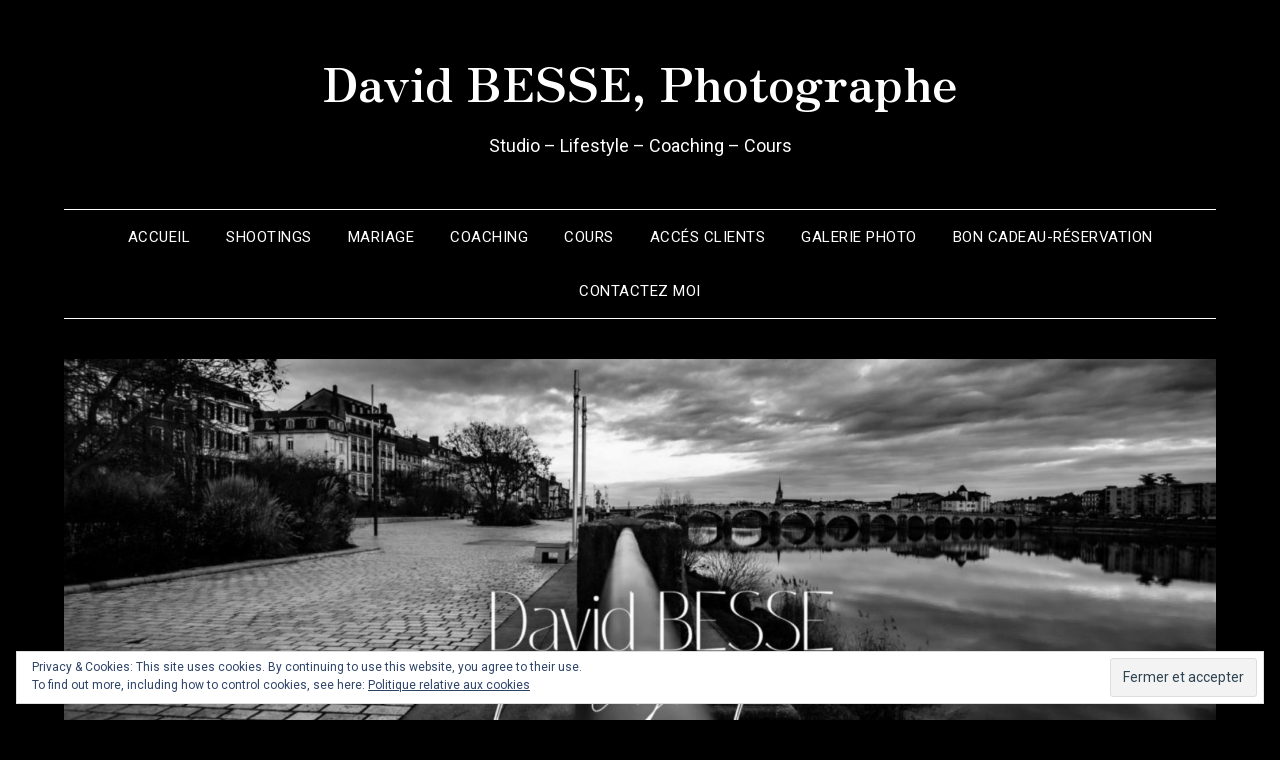

--- FILE ---
content_type: text/html; charset=UTF-8
request_url: https://davidbesse.com/elementor-2816/
body_size: 20685
content:
<!doctype html>
<html lang="fr-FR">
<head>
	<meta charset="UTF-8">
	<meta name="viewport" content="width=device-width, initial-scale=1">
	<link rel="profile" href="http://gmpg.org/xfn/11">
	<title>La boutique | David BESSE, Photographe</title>
<meta name='robots' content='max-image-preview:large' />
<meta property="og:image" content="https://davidbesse.com/wp-content/uploads/2021/12/cropped-cropped-cropped-cropped-couverture-scaled-2-1.jpg"/><script>window._wca = window._wca || [];</script>

<!-- All in One SEO Pack 2.4.3.1 by Michael Torbert of Semper Fi Web Designob_start_detected [-1,-1] -->
<meta name="description"  content="Cours en visio Prix sur demande. Choix dans les thèmes ci-dessous." />

<link rel="canonical" href="https://davidbesse.com/elementor-2816/" />
<!-- /all in one seo pack -->
<link rel='dns-prefetch' href='//s0.wp.com' />
<link rel='dns-prefetch' href='//secure.gravatar.com' />
<link rel='dns-prefetch' href='//fonts.googleapis.com' />
<link rel="alternate" type="application/rss+xml" title="David BESSE, Photographe &raquo; Flux" href="https://davidbesse.com/feed/" />
<link rel="alternate" type="application/rss+xml" title="David BESSE, Photographe &raquo; Flux des commentaires" href="https://davidbesse.com/comments/feed/" />
<link rel="alternate" title="oEmbed (JSON)" type="application/json+oembed" href="https://davidbesse.com/wp-json/oembed/1.0/embed?url=https%3A%2F%2Fdavidbesse.com%2Felementor-2816%2F" />
<link rel="alternate" title="oEmbed (XML)" type="text/xml+oembed" href="https://davidbesse.com/wp-json/oembed/1.0/embed?url=https%3A%2F%2Fdavidbesse.com%2Felementor-2816%2F&#038;format=xml" />
<style id='wp-img-auto-sizes-contain-inline-css' type='text/css'>
img:is([sizes=auto i],[sizes^="auto," i]){contain-intrinsic-size:3000px 1500px}
/*# sourceURL=wp-img-auto-sizes-contain-inline-css */
</style>
<style id='wp-emoji-styles-inline-css' type='text/css'>

	img.wp-smiley, img.emoji {
		display: inline !important;
		border: none !important;
		box-shadow: none !important;
		height: 1em !important;
		width: 1em !important;
		margin: 0 0.07em !important;
		vertical-align: -0.1em !important;
		background: none !important;
		padding: 0 !important;
	}
/*# sourceURL=wp-emoji-styles-inline-css */
</style>
<style id='wp-block-library-inline-css' type='text/css'>
:root{--wp-block-synced-color:#7a00df;--wp-block-synced-color--rgb:122,0,223;--wp-bound-block-color:var(--wp-block-synced-color);--wp-editor-canvas-background:#ddd;--wp-admin-theme-color:#007cba;--wp-admin-theme-color--rgb:0,124,186;--wp-admin-theme-color-darker-10:#006ba1;--wp-admin-theme-color-darker-10--rgb:0,107,160.5;--wp-admin-theme-color-darker-20:#005a87;--wp-admin-theme-color-darker-20--rgb:0,90,135;--wp-admin-border-width-focus:2px}@media (min-resolution:192dpi){:root{--wp-admin-border-width-focus:1.5px}}.wp-element-button{cursor:pointer}:root .has-very-light-gray-background-color{background-color:#eee}:root .has-very-dark-gray-background-color{background-color:#313131}:root .has-very-light-gray-color{color:#eee}:root .has-very-dark-gray-color{color:#313131}:root .has-vivid-green-cyan-to-vivid-cyan-blue-gradient-background{background:linear-gradient(135deg,#00d084,#0693e3)}:root .has-purple-crush-gradient-background{background:linear-gradient(135deg,#34e2e4,#4721fb 50%,#ab1dfe)}:root .has-hazy-dawn-gradient-background{background:linear-gradient(135deg,#faaca8,#dad0ec)}:root .has-subdued-olive-gradient-background{background:linear-gradient(135deg,#fafae1,#67a671)}:root .has-atomic-cream-gradient-background{background:linear-gradient(135deg,#fdd79a,#004a59)}:root .has-nightshade-gradient-background{background:linear-gradient(135deg,#330968,#31cdcf)}:root .has-midnight-gradient-background{background:linear-gradient(135deg,#020381,#2874fc)}:root{--wp--preset--font-size--normal:16px;--wp--preset--font-size--huge:42px}.has-regular-font-size{font-size:1em}.has-larger-font-size{font-size:2.625em}.has-normal-font-size{font-size:var(--wp--preset--font-size--normal)}.has-huge-font-size{font-size:var(--wp--preset--font-size--huge)}.has-text-align-center{text-align:center}.has-text-align-left{text-align:left}.has-text-align-right{text-align:right}.has-fit-text{white-space:nowrap!important}#end-resizable-editor-section{display:none}.aligncenter{clear:both}.items-justified-left{justify-content:flex-start}.items-justified-center{justify-content:center}.items-justified-right{justify-content:flex-end}.items-justified-space-between{justify-content:space-between}.screen-reader-text{border:0;clip-path:inset(50%);height:1px;margin:-1px;overflow:hidden;padding:0;position:absolute;width:1px;word-wrap:normal!important}.screen-reader-text:focus{background-color:#ddd;clip-path:none;color:#444;display:block;font-size:1em;height:auto;left:5px;line-height:normal;padding:15px 23px 14px;text-decoration:none;top:5px;width:auto;z-index:100000}html :where(.has-border-color){border-style:solid}html :where([style*=border-top-color]){border-top-style:solid}html :where([style*=border-right-color]){border-right-style:solid}html :where([style*=border-bottom-color]){border-bottom-style:solid}html :where([style*=border-left-color]){border-left-style:solid}html :where([style*=border-width]){border-style:solid}html :where([style*=border-top-width]){border-top-style:solid}html :where([style*=border-right-width]){border-right-style:solid}html :where([style*=border-bottom-width]){border-bottom-style:solid}html :where([style*=border-left-width]){border-left-style:solid}html :where(img[class*=wp-image-]){height:auto;max-width:100%}:where(figure){margin:0 0 1em}html :where(.is-position-sticky){--wp-admin--admin-bar--position-offset:var(--wp-admin--admin-bar--height,0px)}@media screen and (max-width:600px){html :where(.is-position-sticky){--wp-admin--admin-bar--position-offset:0px}}

/*# sourceURL=wp-block-library-inline-css */
</style><style id='wp-block-button-inline-css' type='text/css'>
.wp-block-button__link{align-content:center;box-sizing:border-box;cursor:pointer;display:inline-block;height:100%;text-align:center;word-break:break-word}.wp-block-button__link.aligncenter{text-align:center}.wp-block-button__link.alignright{text-align:right}:where(.wp-block-button__link){border-radius:9999px;box-shadow:none;padding:calc(.667em + 2px) calc(1.333em + 2px);text-decoration:none}.wp-block-button[style*=text-decoration] .wp-block-button__link{text-decoration:inherit}.wp-block-buttons>.wp-block-button.has-custom-width{max-width:none}.wp-block-buttons>.wp-block-button.has-custom-width .wp-block-button__link{width:100%}.wp-block-buttons>.wp-block-button.has-custom-font-size .wp-block-button__link{font-size:inherit}.wp-block-buttons>.wp-block-button.wp-block-button__width-25{width:calc(25% - var(--wp--style--block-gap, .5em)*.75)}.wp-block-buttons>.wp-block-button.wp-block-button__width-50{width:calc(50% - var(--wp--style--block-gap, .5em)*.5)}.wp-block-buttons>.wp-block-button.wp-block-button__width-75{width:calc(75% - var(--wp--style--block-gap, .5em)*.25)}.wp-block-buttons>.wp-block-button.wp-block-button__width-100{flex-basis:100%;width:100%}.wp-block-buttons.is-vertical>.wp-block-button.wp-block-button__width-25{width:25%}.wp-block-buttons.is-vertical>.wp-block-button.wp-block-button__width-50{width:50%}.wp-block-buttons.is-vertical>.wp-block-button.wp-block-button__width-75{width:75%}.wp-block-button.is-style-squared,.wp-block-button__link.wp-block-button.is-style-squared{border-radius:0}.wp-block-button.no-border-radius,.wp-block-button__link.no-border-radius{border-radius:0!important}:root :where(.wp-block-button .wp-block-button__link.is-style-outline),:root :where(.wp-block-button.is-style-outline>.wp-block-button__link){border:2px solid;padding:.667em 1.333em}:root :where(.wp-block-button .wp-block-button__link.is-style-outline:not(.has-text-color)),:root :where(.wp-block-button.is-style-outline>.wp-block-button__link:not(.has-text-color)){color:currentColor}:root :where(.wp-block-button .wp-block-button__link.is-style-outline:not(.has-background)),:root :where(.wp-block-button.is-style-outline>.wp-block-button__link:not(.has-background)){background-color:initial;background-image:none}
/*# sourceURL=https://davidbesse.com/wp-includes/blocks/button/style.min.css */
</style>
<style id='wp-block-cover-inline-css' type='text/css'>
.wp-block-cover,.wp-block-cover-image{align-items:center;background-position:50%;box-sizing:border-box;display:flex;justify-content:center;min-height:430px;overflow:hidden;overflow:clip;padding:1em;position:relative}.wp-block-cover .has-background-dim:not([class*=-background-color]),.wp-block-cover-image .has-background-dim:not([class*=-background-color]),.wp-block-cover-image.has-background-dim:not([class*=-background-color]),.wp-block-cover.has-background-dim:not([class*=-background-color]){background-color:#000}.wp-block-cover .has-background-dim.has-background-gradient,.wp-block-cover-image .has-background-dim.has-background-gradient{background-color:initial}.wp-block-cover-image.has-background-dim:before,.wp-block-cover.has-background-dim:before{background-color:inherit;content:""}.wp-block-cover .wp-block-cover__background,.wp-block-cover .wp-block-cover__gradient-background,.wp-block-cover-image .wp-block-cover__background,.wp-block-cover-image .wp-block-cover__gradient-background,.wp-block-cover-image.has-background-dim:not(.has-background-gradient):before,.wp-block-cover.has-background-dim:not(.has-background-gradient):before{bottom:0;left:0;opacity:.5;position:absolute;right:0;top:0}.wp-block-cover-image.has-background-dim.has-background-dim-10 .wp-block-cover__background,.wp-block-cover-image.has-background-dim.has-background-dim-10 .wp-block-cover__gradient-background,.wp-block-cover-image.has-background-dim.has-background-dim-10:not(.has-background-gradient):before,.wp-block-cover.has-background-dim.has-background-dim-10 .wp-block-cover__background,.wp-block-cover.has-background-dim.has-background-dim-10 .wp-block-cover__gradient-background,.wp-block-cover.has-background-dim.has-background-dim-10:not(.has-background-gradient):before{opacity:.1}.wp-block-cover-image.has-background-dim.has-background-dim-20 .wp-block-cover__background,.wp-block-cover-image.has-background-dim.has-background-dim-20 .wp-block-cover__gradient-background,.wp-block-cover-image.has-background-dim.has-background-dim-20:not(.has-background-gradient):before,.wp-block-cover.has-background-dim.has-background-dim-20 .wp-block-cover__background,.wp-block-cover.has-background-dim.has-background-dim-20 .wp-block-cover__gradient-background,.wp-block-cover.has-background-dim.has-background-dim-20:not(.has-background-gradient):before{opacity:.2}.wp-block-cover-image.has-background-dim.has-background-dim-30 .wp-block-cover__background,.wp-block-cover-image.has-background-dim.has-background-dim-30 .wp-block-cover__gradient-background,.wp-block-cover-image.has-background-dim.has-background-dim-30:not(.has-background-gradient):before,.wp-block-cover.has-background-dim.has-background-dim-30 .wp-block-cover__background,.wp-block-cover.has-background-dim.has-background-dim-30 .wp-block-cover__gradient-background,.wp-block-cover.has-background-dim.has-background-dim-30:not(.has-background-gradient):before{opacity:.3}.wp-block-cover-image.has-background-dim.has-background-dim-40 .wp-block-cover__background,.wp-block-cover-image.has-background-dim.has-background-dim-40 .wp-block-cover__gradient-background,.wp-block-cover-image.has-background-dim.has-background-dim-40:not(.has-background-gradient):before,.wp-block-cover.has-background-dim.has-background-dim-40 .wp-block-cover__background,.wp-block-cover.has-background-dim.has-background-dim-40 .wp-block-cover__gradient-background,.wp-block-cover.has-background-dim.has-background-dim-40:not(.has-background-gradient):before{opacity:.4}.wp-block-cover-image.has-background-dim.has-background-dim-50 .wp-block-cover__background,.wp-block-cover-image.has-background-dim.has-background-dim-50 .wp-block-cover__gradient-background,.wp-block-cover-image.has-background-dim.has-background-dim-50:not(.has-background-gradient):before,.wp-block-cover.has-background-dim.has-background-dim-50 .wp-block-cover__background,.wp-block-cover.has-background-dim.has-background-dim-50 .wp-block-cover__gradient-background,.wp-block-cover.has-background-dim.has-background-dim-50:not(.has-background-gradient):before{opacity:.5}.wp-block-cover-image.has-background-dim.has-background-dim-60 .wp-block-cover__background,.wp-block-cover-image.has-background-dim.has-background-dim-60 .wp-block-cover__gradient-background,.wp-block-cover-image.has-background-dim.has-background-dim-60:not(.has-background-gradient):before,.wp-block-cover.has-background-dim.has-background-dim-60 .wp-block-cover__background,.wp-block-cover.has-background-dim.has-background-dim-60 .wp-block-cover__gradient-background,.wp-block-cover.has-background-dim.has-background-dim-60:not(.has-background-gradient):before{opacity:.6}.wp-block-cover-image.has-background-dim.has-background-dim-70 .wp-block-cover__background,.wp-block-cover-image.has-background-dim.has-background-dim-70 .wp-block-cover__gradient-background,.wp-block-cover-image.has-background-dim.has-background-dim-70:not(.has-background-gradient):before,.wp-block-cover.has-background-dim.has-background-dim-70 .wp-block-cover__background,.wp-block-cover.has-background-dim.has-background-dim-70 .wp-block-cover__gradient-background,.wp-block-cover.has-background-dim.has-background-dim-70:not(.has-background-gradient):before{opacity:.7}.wp-block-cover-image.has-background-dim.has-background-dim-80 .wp-block-cover__background,.wp-block-cover-image.has-background-dim.has-background-dim-80 .wp-block-cover__gradient-background,.wp-block-cover-image.has-background-dim.has-background-dim-80:not(.has-background-gradient):before,.wp-block-cover.has-background-dim.has-background-dim-80 .wp-block-cover__background,.wp-block-cover.has-background-dim.has-background-dim-80 .wp-block-cover__gradient-background,.wp-block-cover.has-background-dim.has-background-dim-80:not(.has-background-gradient):before{opacity:.8}.wp-block-cover-image.has-background-dim.has-background-dim-90 .wp-block-cover__background,.wp-block-cover-image.has-background-dim.has-background-dim-90 .wp-block-cover__gradient-background,.wp-block-cover-image.has-background-dim.has-background-dim-90:not(.has-background-gradient):before,.wp-block-cover.has-background-dim.has-background-dim-90 .wp-block-cover__background,.wp-block-cover.has-background-dim.has-background-dim-90 .wp-block-cover__gradient-background,.wp-block-cover.has-background-dim.has-background-dim-90:not(.has-background-gradient):before{opacity:.9}.wp-block-cover-image.has-background-dim.has-background-dim-100 .wp-block-cover__background,.wp-block-cover-image.has-background-dim.has-background-dim-100 .wp-block-cover__gradient-background,.wp-block-cover-image.has-background-dim.has-background-dim-100:not(.has-background-gradient):before,.wp-block-cover.has-background-dim.has-background-dim-100 .wp-block-cover__background,.wp-block-cover.has-background-dim.has-background-dim-100 .wp-block-cover__gradient-background,.wp-block-cover.has-background-dim.has-background-dim-100:not(.has-background-gradient):before{opacity:1}.wp-block-cover .wp-block-cover__background.has-background-dim.has-background-dim-0,.wp-block-cover .wp-block-cover__gradient-background.has-background-dim.has-background-dim-0,.wp-block-cover-image .wp-block-cover__background.has-background-dim.has-background-dim-0,.wp-block-cover-image .wp-block-cover__gradient-background.has-background-dim.has-background-dim-0{opacity:0}.wp-block-cover .wp-block-cover__background.has-background-dim.has-background-dim-10,.wp-block-cover .wp-block-cover__gradient-background.has-background-dim.has-background-dim-10,.wp-block-cover-image .wp-block-cover__background.has-background-dim.has-background-dim-10,.wp-block-cover-image .wp-block-cover__gradient-background.has-background-dim.has-background-dim-10{opacity:.1}.wp-block-cover .wp-block-cover__background.has-background-dim.has-background-dim-20,.wp-block-cover .wp-block-cover__gradient-background.has-background-dim.has-background-dim-20,.wp-block-cover-image .wp-block-cover__background.has-background-dim.has-background-dim-20,.wp-block-cover-image .wp-block-cover__gradient-background.has-background-dim.has-background-dim-20{opacity:.2}.wp-block-cover .wp-block-cover__background.has-background-dim.has-background-dim-30,.wp-block-cover .wp-block-cover__gradient-background.has-background-dim.has-background-dim-30,.wp-block-cover-image .wp-block-cover__background.has-background-dim.has-background-dim-30,.wp-block-cover-image .wp-block-cover__gradient-background.has-background-dim.has-background-dim-30{opacity:.3}.wp-block-cover .wp-block-cover__background.has-background-dim.has-background-dim-40,.wp-block-cover .wp-block-cover__gradient-background.has-background-dim.has-background-dim-40,.wp-block-cover-image .wp-block-cover__background.has-background-dim.has-background-dim-40,.wp-block-cover-image .wp-block-cover__gradient-background.has-background-dim.has-background-dim-40{opacity:.4}.wp-block-cover .wp-block-cover__background.has-background-dim.has-background-dim-50,.wp-block-cover .wp-block-cover__gradient-background.has-background-dim.has-background-dim-50,.wp-block-cover-image .wp-block-cover__background.has-background-dim.has-background-dim-50,.wp-block-cover-image .wp-block-cover__gradient-background.has-background-dim.has-background-dim-50{opacity:.5}.wp-block-cover .wp-block-cover__background.has-background-dim.has-background-dim-60,.wp-block-cover .wp-block-cover__gradient-background.has-background-dim.has-background-dim-60,.wp-block-cover-image .wp-block-cover__background.has-background-dim.has-background-dim-60,.wp-block-cover-image .wp-block-cover__gradient-background.has-background-dim.has-background-dim-60{opacity:.6}.wp-block-cover .wp-block-cover__background.has-background-dim.has-background-dim-70,.wp-block-cover .wp-block-cover__gradient-background.has-background-dim.has-background-dim-70,.wp-block-cover-image .wp-block-cover__background.has-background-dim.has-background-dim-70,.wp-block-cover-image .wp-block-cover__gradient-background.has-background-dim.has-background-dim-70{opacity:.7}.wp-block-cover .wp-block-cover__background.has-background-dim.has-background-dim-80,.wp-block-cover .wp-block-cover__gradient-background.has-background-dim.has-background-dim-80,.wp-block-cover-image .wp-block-cover__background.has-background-dim.has-background-dim-80,.wp-block-cover-image .wp-block-cover__gradient-background.has-background-dim.has-background-dim-80{opacity:.8}.wp-block-cover .wp-block-cover__background.has-background-dim.has-background-dim-90,.wp-block-cover .wp-block-cover__gradient-background.has-background-dim.has-background-dim-90,.wp-block-cover-image .wp-block-cover__background.has-background-dim.has-background-dim-90,.wp-block-cover-image .wp-block-cover__gradient-background.has-background-dim.has-background-dim-90{opacity:.9}.wp-block-cover .wp-block-cover__background.has-background-dim.has-background-dim-100,.wp-block-cover .wp-block-cover__gradient-background.has-background-dim.has-background-dim-100,.wp-block-cover-image .wp-block-cover__background.has-background-dim.has-background-dim-100,.wp-block-cover-image .wp-block-cover__gradient-background.has-background-dim.has-background-dim-100{opacity:1}.wp-block-cover-image.alignleft,.wp-block-cover-image.alignright,.wp-block-cover.alignleft,.wp-block-cover.alignright{max-width:420px;width:100%}.wp-block-cover-image.aligncenter,.wp-block-cover-image.alignleft,.wp-block-cover-image.alignright,.wp-block-cover.aligncenter,.wp-block-cover.alignleft,.wp-block-cover.alignright{display:flex}.wp-block-cover .wp-block-cover__inner-container,.wp-block-cover-image .wp-block-cover__inner-container{color:inherit;position:relative;width:100%}.wp-block-cover-image.is-position-top-left,.wp-block-cover.is-position-top-left{align-items:flex-start;justify-content:flex-start}.wp-block-cover-image.is-position-top-center,.wp-block-cover.is-position-top-center{align-items:flex-start;justify-content:center}.wp-block-cover-image.is-position-top-right,.wp-block-cover.is-position-top-right{align-items:flex-start;justify-content:flex-end}.wp-block-cover-image.is-position-center-left,.wp-block-cover.is-position-center-left{align-items:center;justify-content:flex-start}.wp-block-cover-image.is-position-center-center,.wp-block-cover.is-position-center-center{align-items:center;justify-content:center}.wp-block-cover-image.is-position-center-right,.wp-block-cover.is-position-center-right{align-items:center;justify-content:flex-end}.wp-block-cover-image.is-position-bottom-left,.wp-block-cover.is-position-bottom-left{align-items:flex-end;justify-content:flex-start}.wp-block-cover-image.is-position-bottom-center,.wp-block-cover.is-position-bottom-center{align-items:flex-end;justify-content:center}.wp-block-cover-image.is-position-bottom-right,.wp-block-cover.is-position-bottom-right{align-items:flex-end;justify-content:flex-end}.wp-block-cover-image.has-custom-content-position.has-custom-content-position .wp-block-cover__inner-container,.wp-block-cover.has-custom-content-position.has-custom-content-position .wp-block-cover__inner-container{margin:0}.wp-block-cover-image.has-custom-content-position.has-custom-content-position.is-position-bottom-left .wp-block-cover__inner-container,.wp-block-cover-image.has-custom-content-position.has-custom-content-position.is-position-bottom-right .wp-block-cover__inner-container,.wp-block-cover-image.has-custom-content-position.has-custom-content-position.is-position-center-left .wp-block-cover__inner-container,.wp-block-cover-image.has-custom-content-position.has-custom-content-position.is-position-center-right .wp-block-cover__inner-container,.wp-block-cover-image.has-custom-content-position.has-custom-content-position.is-position-top-left .wp-block-cover__inner-container,.wp-block-cover-image.has-custom-content-position.has-custom-content-position.is-position-top-right .wp-block-cover__inner-container,.wp-block-cover.has-custom-content-position.has-custom-content-position.is-position-bottom-left .wp-block-cover__inner-container,.wp-block-cover.has-custom-content-position.has-custom-content-position.is-position-bottom-right .wp-block-cover__inner-container,.wp-block-cover.has-custom-content-position.has-custom-content-position.is-position-center-left .wp-block-cover__inner-container,.wp-block-cover.has-custom-content-position.has-custom-content-position.is-position-center-right .wp-block-cover__inner-container,.wp-block-cover.has-custom-content-position.has-custom-content-position.is-position-top-left .wp-block-cover__inner-container,.wp-block-cover.has-custom-content-position.has-custom-content-position.is-position-top-right .wp-block-cover__inner-container{margin:0;width:auto}.wp-block-cover .wp-block-cover__image-background,.wp-block-cover video.wp-block-cover__video-background,.wp-block-cover-image .wp-block-cover__image-background,.wp-block-cover-image video.wp-block-cover__video-background{border:none;bottom:0;box-shadow:none;height:100%;left:0;margin:0;max-height:none;max-width:none;object-fit:cover;outline:none;padding:0;position:absolute;right:0;top:0;width:100%}.wp-block-cover-image.has-parallax,.wp-block-cover.has-parallax,.wp-block-cover__image-background.has-parallax,video.wp-block-cover__video-background.has-parallax{background-attachment:fixed;background-repeat:no-repeat;background-size:cover}@supports (-webkit-touch-callout:inherit){.wp-block-cover-image.has-parallax,.wp-block-cover.has-parallax,.wp-block-cover__image-background.has-parallax,video.wp-block-cover__video-background.has-parallax{background-attachment:scroll}}@media (prefers-reduced-motion:reduce){.wp-block-cover-image.has-parallax,.wp-block-cover.has-parallax,.wp-block-cover__image-background.has-parallax,video.wp-block-cover__video-background.has-parallax{background-attachment:scroll}}.wp-block-cover-image.is-repeated,.wp-block-cover.is-repeated,.wp-block-cover__image-background.is-repeated,video.wp-block-cover__video-background.is-repeated{background-repeat:repeat;background-size:auto}.wp-block-cover-image-text,.wp-block-cover-image-text a,.wp-block-cover-image-text a:active,.wp-block-cover-image-text a:focus,.wp-block-cover-image-text a:hover,.wp-block-cover-text,.wp-block-cover-text a,.wp-block-cover-text a:active,.wp-block-cover-text a:focus,.wp-block-cover-text a:hover,section.wp-block-cover-image h2,section.wp-block-cover-image h2 a,section.wp-block-cover-image h2 a:active,section.wp-block-cover-image h2 a:focus,section.wp-block-cover-image h2 a:hover{color:#fff}.wp-block-cover-image .wp-block-cover.has-left-content{justify-content:flex-start}.wp-block-cover-image .wp-block-cover.has-right-content{justify-content:flex-end}.wp-block-cover-image.has-left-content .wp-block-cover-image-text,.wp-block-cover.has-left-content .wp-block-cover-text,section.wp-block-cover-image.has-left-content>h2{margin-left:0;text-align:left}.wp-block-cover-image.has-right-content .wp-block-cover-image-text,.wp-block-cover.has-right-content .wp-block-cover-text,section.wp-block-cover-image.has-right-content>h2{margin-right:0;text-align:right}.wp-block-cover .wp-block-cover-text,.wp-block-cover-image .wp-block-cover-image-text,section.wp-block-cover-image>h2{font-size:2em;line-height:1.25;margin-bottom:0;max-width:840px;padding:.44em;text-align:center;z-index:1}:where(.wp-block-cover-image:not(.has-text-color)),:where(.wp-block-cover:not(.has-text-color)){color:#fff}:where(.wp-block-cover-image.is-light:not(.has-text-color)),:where(.wp-block-cover.is-light:not(.has-text-color)){color:#000}:root :where(.wp-block-cover h1:not(.has-text-color)),:root :where(.wp-block-cover h2:not(.has-text-color)),:root :where(.wp-block-cover h3:not(.has-text-color)),:root :where(.wp-block-cover h4:not(.has-text-color)),:root :where(.wp-block-cover h5:not(.has-text-color)),:root :where(.wp-block-cover h6:not(.has-text-color)),:root :where(.wp-block-cover p:not(.has-text-color)){color:inherit}body:not(.editor-styles-wrapper) .wp-block-cover:not(.wp-block-cover:has(.wp-block-cover__background+.wp-block-cover__inner-container)) .wp-block-cover__image-background,body:not(.editor-styles-wrapper) .wp-block-cover:not(.wp-block-cover:has(.wp-block-cover__background+.wp-block-cover__inner-container)) .wp-block-cover__video-background{z-index:0}body:not(.editor-styles-wrapper) .wp-block-cover:not(.wp-block-cover:has(.wp-block-cover__background+.wp-block-cover__inner-container)) .wp-block-cover__background,body:not(.editor-styles-wrapper) .wp-block-cover:not(.wp-block-cover:has(.wp-block-cover__background+.wp-block-cover__inner-container)) .wp-block-cover__gradient-background,body:not(.editor-styles-wrapper) .wp-block-cover:not(.wp-block-cover:has(.wp-block-cover__background+.wp-block-cover__inner-container)) .wp-block-cover__inner-container,body:not(.editor-styles-wrapper) .wp-block-cover:not(.wp-block-cover:has(.wp-block-cover__background+.wp-block-cover__inner-container)).has-background-dim:not(.has-background-gradient):before{z-index:1}.has-modal-open body:not(.editor-styles-wrapper) .wp-block-cover:not(.wp-block-cover:has(.wp-block-cover__background+.wp-block-cover__inner-container)) .wp-block-cover__inner-container{z-index:auto}
/*# sourceURL=https://davidbesse.com/wp-includes/blocks/cover/style.min.css */
</style>
<style id='wp-block-buttons-inline-css' type='text/css'>
.wp-block-buttons{box-sizing:border-box}.wp-block-buttons.is-vertical{flex-direction:column}.wp-block-buttons.is-vertical>.wp-block-button:last-child{margin-bottom:0}.wp-block-buttons>.wp-block-button{display:inline-block;margin:0}.wp-block-buttons.is-content-justification-left{justify-content:flex-start}.wp-block-buttons.is-content-justification-left.is-vertical{align-items:flex-start}.wp-block-buttons.is-content-justification-center{justify-content:center}.wp-block-buttons.is-content-justification-center.is-vertical{align-items:center}.wp-block-buttons.is-content-justification-right{justify-content:flex-end}.wp-block-buttons.is-content-justification-right.is-vertical{align-items:flex-end}.wp-block-buttons.is-content-justification-space-between{justify-content:space-between}.wp-block-buttons.aligncenter{text-align:center}.wp-block-buttons:not(.is-content-justification-space-between,.is-content-justification-right,.is-content-justification-left,.is-content-justification-center) .wp-block-button.aligncenter{margin-left:auto;margin-right:auto;width:100%}.wp-block-buttons[style*=text-decoration] .wp-block-button,.wp-block-buttons[style*=text-decoration] .wp-block-button__link{text-decoration:inherit}.wp-block-buttons.has-custom-font-size .wp-block-button__link{font-size:inherit}.wp-block-buttons .wp-block-button__link{width:100%}.wp-block-button.aligncenter{text-align:center}
/*# sourceURL=https://davidbesse.com/wp-includes/blocks/buttons/style.min.css */
</style>
<style id='wp-block-columns-inline-css' type='text/css'>
.wp-block-columns{box-sizing:border-box;display:flex;flex-wrap:wrap!important}@media (min-width:782px){.wp-block-columns{flex-wrap:nowrap!important}}.wp-block-columns{align-items:normal!important}.wp-block-columns.are-vertically-aligned-top{align-items:flex-start}.wp-block-columns.are-vertically-aligned-center{align-items:center}.wp-block-columns.are-vertically-aligned-bottom{align-items:flex-end}@media (max-width:781px){.wp-block-columns:not(.is-not-stacked-on-mobile)>.wp-block-column{flex-basis:100%!important}}@media (min-width:782px){.wp-block-columns:not(.is-not-stacked-on-mobile)>.wp-block-column{flex-basis:0;flex-grow:1}.wp-block-columns:not(.is-not-stacked-on-mobile)>.wp-block-column[style*=flex-basis]{flex-grow:0}}.wp-block-columns.is-not-stacked-on-mobile{flex-wrap:nowrap!important}.wp-block-columns.is-not-stacked-on-mobile>.wp-block-column{flex-basis:0;flex-grow:1}.wp-block-columns.is-not-stacked-on-mobile>.wp-block-column[style*=flex-basis]{flex-grow:0}:where(.wp-block-columns){margin-bottom:1.75em}:where(.wp-block-columns.has-background){padding:1.25em 2.375em}.wp-block-column{flex-grow:1;min-width:0;overflow-wrap:break-word;word-break:break-word}.wp-block-column.is-vertically-aligned-top{align-self:flex-start}.wp-block-column.is-vertically-aligned-center{align-self:center}.wp-block-column.is-vertically-aligned-bottom{align-self:flex-end}.wp-block-column.is-vertically-aligned-stretch{align-self:stretch}.wp-block-column.is-vertically-aligned-bottom,.wp-block-column.is-vertically-aligned-center,.wp-block-column.is-vertically-aligned-top{width:100%}
/*# sourceURL=https://davidbesse.com/wp-includes/blocks/columns/style.min.css */
</style>
<style id='wp-block-paragraph-inline-css' type='text/css'>
.is-small-text{font-size:.875em}.is-regular-text{font-size:1em}.is-large-text{font-size:2.25em}.is-larger-text{font-size:3em}.has-drop-cap:not(:focus):first-letter{float:left;font-size:8.4em;font-style:normal;font-weight:100;line-height:.68;margin:.05em .1em 0 0;text-transform:uppercase}body.rtl .has-drop-cap:not(:focus):first-letter{float:none;margin-left:.1em}p.has-drop-cap.has-background{overflow:hidden}:root :where(p.has-background){padding:1.25em 2.375em}:where(p.has-text-color:not(.has-link-color)) a{color:inherit}p.has-text-align-left[style*="writing-mode:vertical-lr"],p.has-text-align-right[style*="writing-mode:vertical-rl"]{rotate:180deg}
/*# sourceURL=https://davidbesse.com/wp-includes/blocks/paragraph/style.min.css */
</style>
<style id='global-styles-inline-css' type='text/css'>
:root{--wp--preset--aspect-ratio--square: 1;--wp--preset--aspect-ratio--4-3: 4/3;--wp--preset--aspect-ratio--3-4: 3/4;--wp--preset--aspect-ratio--3-2: 3/2;--wp--preset--aspect-ratio--2-3: 2/3;--wp--preset--aspect-ratio--16-9: 16/9;--wp--preset--aspect-ratio--9-16: 9/16;--wp--preset--color--black: #000000;--wp--preset--color--cyan-bluish-gray: #abb8c3;--wp--preset--color--white: #ffffff;--wp--preset--color--pale-pink: #f78da7;--wp--preset--color--vivid-red: #cf2e2e;--wp--preset--color--luminous-vivid-orange: #ff6900;--wp--preset--color--luminous-vivid-amber: #fcb900;--wp--preset--color--light-green-cyan: #7bdcb5;--wp--preset--color--vivid-green-cyan: #00d084;--wp--preset--color--pale-cyan-blue: #8ed1fc;--wp--preset--color--vivid-cyan-blue: #0693e3;--wp--preset--color--vivid-purple: #9b51e0;--wp--preset--gradient--vivid-cyan-blue-to-vivid-purple: linear-gradient(135deg,rgb(6,147,227) 0%,rgb(155,81,224) 100%);--wp--preset--gradient--light-green-cyan-to-vivid-green-cyan: linear-gradient(135deg,rgb(122,220,180) 0%,rgb(0,208,130) 100%);--wp--preset--gradient--luminous-vivid-amber-to-luminous-vivid-orange: linear-gradient(135deg,rgb(252,185,0) 0%,rgb(255,105,0) 100%);--wp--preset--gradient--luminous-vivid-orange-to-vivid-red: linear-gradient(135deg,rgb(255,105,0) 0%,rgb(207,46,46) 100%);--wp--preset--gradient--very-light-gray-to-cyan-bluish-gray: linear-gradient(135deg,rgb(238,238,238) 0%,rgb(169,184,195) 100%);--wp--preset--gradient--cool-to-warm-spectrum: linear-gradient(135deg,rgb(74,234,220) 0%,rgb(151,120,209) 20%,rgb(207,42,186) 40%,rgb(238,44,130) 60%,rgb(251,105,98) 80%,rgb(254,248,76) 100%);--wp--preset--gradient--blush-light-purple: linear-gradient(135deg,rgb(255,206,236) 0%,rgb(152,150,240) 100%);--wp--preset--gradient--blush-bordeaux: linear-gradient(135deg,rgb(254,205,165) 0%,rgb(254,45,45) 50%,rgb(107,0,62) 100%);--wp--preset--gradient--luminous-dusk: linear-gradient(135deg,rgb(255,203,112) 0%,rgb(199,81,192) 50%,rgb(65,88,208) 100%);--wp--preset--gradient--pale-ocean: linear-gradient(135deg,rgb(255,245,203) 0%,rgb(182,227,212) 50%,rgb(51,167,181) 100%);--wp--preset--gradient--electric-grass: linear-gradient(135deg,rgb(202,248,128) 0%,rgb(113,206,126) 100%);--wp--preset--gradient--midnight: linear-gradient(135deg,rgb(2,3,129) 0%,rgb(40,116,252) 100%);--wp--preset--font-size--small: 13px;--wp--preset--font-size--medium: 20px;--wp--preset--font-size--large: 36px;--wp--preset--font-size--x-large: 42px;--wp--preset--spacing--20: 0.44rem;--wp--preset--spacing--30: 0.67rem;--wp--preset--spacing--40: 1rem;--wp--preset--spacing--50: 1.5rem;--wp--preset--spacing--60: 2.25rem;--wp--preset--spacing--70: 3.38rem;--wp--preset--spacing--80: 5.06rem;--wp--preset--shadow--natural: 6px 6px 9px rgba(0, 0, 0, 0.2);--wp--preset--shadow--deep: 12px 12px 50px rgba(0, 0, 0, 0.4);--wp--preset--shadow--sharp: 6px 6px 0px rgba(0, 0, 0, 0.2);--wp--preset--shadow--outlined: 6px 6px 0px -3px rgb(255, 255, 255), 6px 6px rgb(0, 0, 0);--wp--preset--shadow--crisp: 6px 6px 0px rgb(0, 0, 0);}:where(.is-layout-flex){gap: 0.5em;}:where(.is-layout-grid){gap: 0.5em;}body .is-layout-flex{display: flex;}.is-layout-flex{flex-wrap: wrap;align-items: center;}.is-layout-flex > :is(*, div){margin: 0;}body .is-layout-grid{display: grid;}.is-layout-grid > :is(*, div){margin: 0;}:where(.wp-block-columns.is-layout-flex){gap: 2em;}:where(.wp-block-columns.is-layout-grid){gap: 2em;}:where(.wp-block-post-template.is-layout-flex){gap: 1.25em;}:where(.wp-block-post-template.is-layout-grid){gap: 1.25em;}.has-black-color{color: var(--wp--preset--color--black) !important;}.has-cyan-bluish-gray-color{color: var(--wp--preset--color--cyan-bluish-gray) !important;}.has-white-color{color: var(--wp--preset--color--white) !important;}.has-pale-pink-color{color: var(--wp--preset--color--pale-pink) !important;}.has-vivid-red-color{color: var(--wp--preset--color--vivid-red) !important;}.has-luminous-vivid-orange-color{color: var(--wp--preset--color--luminous-vivid-orange) !important;}.has-luminous-vivid-amber-color{color: var(--wp--preset--color--luminous-vivid-amber) !important;}.has-light-green-cyan-color{color: var(--wp--preset--color--light-green-cyan) !important;}.has-vivid-green-cyan-color{color: var(--wp--preset--color--vivid-green-cyan) !important;}.has-pale-cyan-blue-color{color: var(--wp--preset--color--pale-cyan-blue) !important;}.has-vivid-cyan-blue-color{color: var(--wp--preset--color--vivid-cyan-blue) !important;}.has-vivid-purple-color{color: var(--wp--preset--color--vivid-purple) !important;}.has-black-background-color{background-color: var(--wp--preset--color--black) !important;}.has-cyan-bluish-gray-background-color{background-color: var(--wp--preset--color--cyan-bluish-gray) !important;}.has-white-background-color{background-color: var(--wp--preset--color--white) !important;}.has-pale-pink-background-color{background-color: var(--wp--preset--color--pale-pink) !important;}.has-vivid-red-background-color{background-color: var(--wp--preset--color--vivid-red) !important;}.has-luminous-vivid-orange-background-color{background-color: var(--wp--preset--color--luminous-vivid-orange) !important;}.has-luminous-vivid-amber-background-color{background-color: var(--wp--preset--color--luminous-vivid-amber) !important;}.has-light-green-cyan-background-color{background-color: var(--wp--preset--color--light-green-cyan) !important;}.has-vivid-green-cyan-background-color{background-color: var(--wp--preset--color--vivid-green-cyan) !important;}.has-pale-cyan-blue-background-color{background-color: var(--wp--preset--color--pale-cyan-blue) !important;}.has-vivid-cyan-blue-background-color{background-color: var(--wp--preset--color--vivid-cyan-blue) !important;}.has-vivid-purple-background-color{background-color: var(--wp--preset--color--vivid-purple) !important;}.has-black-border-color{border-color: var(--wp--preset--color--black) !important;}.has-cyan-bluish-gray-border-color{border-color: var(--wp--preset--color--cyan-bluish-gray) !important;}.has-white-border-color{border-color: var(--wp--preset--color--white) !important;}.has-pale-pink-border-color{border-color: var(--wp--preset--color--pale-pink) !important;}.has-vivid-red-border-color{border-color: var(--wp--preset--color--vivid-red) !important;}.has-luminous-vivid-orange-border-color{border-color: var(--wp--preset--color--luminous-vivid-orange) !important;}.has-luminous-vivid-amber-border-color{border-color: var(--wp--preset--color--luminous-vivid-amber) !important;}.has-light-green-cyan-border-color{border-color: var(--wp--preset--color--light-green-cyan) !important;}.has-vivid-green-cyan-border-color{border-color: var(--wp--preset--color--vivid-green-cyan) !important;}.has-pale-cyan-blue-border-color{border-color: var(--wp--preset--color--pale-cyan-blue) !important;}.has-vivid-cyan-blue-border-color{border-color: var(--wp--preset--color--vivid-cyan-blue) !important;}.has-vivid-purple-border-color{border-color: var(--wp--preset--color--vivid-purple) !important;}.has-vivid-cyan-blue-to-vivid-purple-gradient-background{background: var(--wp--preset--gradient--vivid-cyan-blue-to-vivid-purple) !important;}.has-light-green-cyan-to-vivid-green-cyan-gradient-background{background: var(--wp--preset--gradient--light-green-cyan-to-vivid-green-cyan) !important;}.has-luminous-vivid-amber-to-luminous-vivid-orange-gradient-background{background: var(--wp--preset--gradient--luminous-vivid-amber-to-luminous-vivid-orange) !important;}.has-luminous-vivid-orange-to-vivid-red-gradient-background{background: var(--wp--preset--gradient--luminous-vivid-orange-to-vivid-red) !important;}.has-very-light-gray-to-cyan-bluish-gray-gradient-background{background: var(--wp--preset--gradient--very-light-gray-to-cyan-bluish-gray) !important;}.has-cool-to-warm-spectrum-gradient-background{background: var(--wp--preset--gradient--cool-to-warm-spectrum) !important;}.has-blush-light-purple-gradient-background{background: var(--wp--preset--gradient--blush-light-purple) !important;}.has-blush-bordeaux-gradient-background{background: var(--wp--preset--gradient--blush-bordeaux) !important;}.has-luminous-dusk-gradient-background{background: var(--wp--preset--gradient--luminous-dusk) !important;}.has-pale-ocean-gradient-background{background: var(--wp--preset--gradient--pale-ocean) !important;}.has-electric-grass-gradient-background{background: var(--wp--preset--gradient--electric-grass) !important;}.has-midnight-gradient-background{background: var(--wp--preset--gradient--midnight) !important;}.has-small-font-size{font-size: var(--wp--preset--font-size--small) !important;}.has-medium-font-size{font-size: var(--wp--preset--font-size--medium) !important;}.has-large-font-size{font-size: var(--wp--preset--font-size--large) !important;}.has-x-large-font-size{font-size: var(--wp--preset--font-size--x-large) !important;}
:where(.wp-block-columns.is-layout-flex){gap: 2em;}:where(.wp-block-columns.is-layout-grid){gap: 2em;}
/*# sourceURL=global-styles-inline-css */
</style>
<style id='core-block-supports-inline-css' type='text/css'>
.wp-container-core-columns-is-layout-9d6595d7{flex-wrap:nowrap;}.wp-container-core-buttons-is-layout-16018d1d{justify-content:center;}
/*# sourceURL=core-block-supports-inline-css */
</style>

<style id='classic-theme-styles-inline-css' type='text/css'>
/*! This file is auto-generated */
.wp-block-button__link{color:#fff;background-color:#32373c;border-radius:9999px;box-shadow:none;text-decoration:none;padding:calc(.667em + 2px) calc(1.333em + 2px);font-size:1.125em}.wp-block-file__button{background:#32373c;color:#fff;text-decoration:none}
/*# sourceURL=/wp-includes/css/classic-themes.min.css */
</style>
<link rel='stylesheet' id='wp-components-css' href='https://davidbesse.com/wp-includes/css/dist/components/style.min.css?ver=6.9' type='text/css' media='all' />
<link rel='stylesheet' id='common-css' href='https://davidbesse.com/wp-admin/css/common.min.css?ver=6.9' type='text/css' media='all' />
<link rel='stylesheet' id='forms-css' href='https://davidbesse.com/wp-admin/css/forms.min.css?ver=6.9' type='text/css' media='all' />
<link rel='stylesheet' id='wp-reset-editor-styles-css' href='https://davidbesse.com/wp-includes/css/dist/block-library/reset.min.css?ver=6.9' type='text/css' media='all' />
<link rel='stylesheet' id='wp-block-editor-content-css' href='https://davidbesse.com/wp-includes/css/dist/block-editor/content.min.css?ver=6.9' type='text/css' media='all' />
<link rel='stylesheet' id='wp-editor-classic-layout-styles-css' href='https://davidbesse.com/wp-includes/css/dist/edit-post/classic.min.css?ver=6.9' type='text/css' media='all' />
<link rel='stylesheet' id='wp-edit-blocks-css' href='https://davidbesse.com/wp-includes/css/dist/block-library/editor.min.css?ver=6.9' type='text/css' media='all' />
<link rel='stylesheet' id='gutenberg_pop_up-block-editor-bootstrap-css-css' href='https://davidbesse.com/wp-content/plugins/pop-up-block/bootstrap-modal.css?ver=1' type='text/css' media='all' />
<link rel='stylesheet' id='animate-css-css' href='https://davidbesse.com/wp-content/plugins/otter-blocks/vendor/codeinwp/gutenberg-animation/assets/css/animate.min.css?ver=6.9' type='text/css' media='all' />
<link rel='stylesheet' id='themeisle-gutenberg-animation-style-css' href='https://davidbesse.com/wp-content/plugins/otter-blocks/vendor/codeinwp/gutenberg-animation/assets/css/style.css?ver=6.9' type='text/css' media='all' />
<link rel='stylesheet' id='breadcrumb_style-css' href='https://davidbesse.com/wp-content/plugins/breadcrumb/assets/front/css/style.css?ver=6.9' type='text/css' media='all' />
<link rel='stylesheet' id='hupso_css-css' href='https://davidbesse.com/wp-content/plugins/hupso-share-buttons-for-twitter-facebook-google/style.css?ver=6.9' type='text/css' media='all' />
<link rel='stylesheet' id='modal-portfolio-css' href='https://davidbesse.com/wp-content/plugins/modal-portfolio/css/portfolio.css?ver=6.9' type='text/css' media='all' />
<link rel='stylesheet' id='mailerlite_forms.css-css' href='https://davidbesse.com/wp-content/plugins/official-mailerlite-sign-up-forms/assets/css/mailerlite_forms.css?ver=1.7.13' type='text/css' media='all' />
<link rel='stylesheet' id='stripe-handler-ng-style-css' href='https://davidbesse.com/wp-content/plugins/stripe-payments/public/assets/css/public.css?ver=2.0.52' type='text/css' media='all' />
<link rel='stylesheet' id='obfx-module-pub-css-elementor-modules-0-css' href='https://davidbesse.com/wp-content/plugins/themeisle-companion/obfx_modules/elementor-widgets/css/public.css?ver=2.2.3' type='text/css' media='all' />
<link rel='stylesheet' id='woocommerce-layout-css' href='https://davidbesse.com/wp-content/plugins/woocommerce/assets/css/woocommerce-layout.css?ver=5.0.3' type='text/css' media='all' />
<style id='woocommerce-layout-inline-css' type='text/css'>

	.infinite-scroll .woocommerce-pagination {
		display: none;
	}
/*# sourceURL=woocommerce-layout-inline-css */
</style>
<link rel='stylesheet' id='woocommerce-smallscreen-css' href='https://davidbesse.com/wp-content/plugins/woocommerce/assets/css/woocommerce-smallscreen.css?ver=5.0.3' type='text/css' media='only screen and (max-width: 768px)' />
<link rel='stylesheet' id='woocommerce-general-css' href='https://davidbesse.com/wp-content/plugins/woocommerce/assets/css/woocommerce.css?ver=5.0.3' type='text/css' media='all' />
<style id='woocommerce-inline-inline-css' type='text/css'>
.woocommerce form .form-row .required { visibility: visible; }
/*# sourceURL=woocommerce-inline-inline-css */
</style>
<link rel='stylesheet' id='bookly-ladda.min.css-css' href='https://davidbesse.com/wp-content/plugins/bookly-responsive-appointment-booking-tool/frontend/resources/css/ladda.min.css?ver=21.6' type='text/css' media='all' />
<link rel='stylesheet' id='bookly-picker.classic.css-css' href='https://davidbesse.com/wp-content/plugins/bookly-responsive-appointment-booking-tool/frontend/resources/css/picker.classic.css?ver=21.6' type='text/css' media='all' />
<link rel='stylesheet' id='bookly-picker.classic.date.css-css' href='https://davidbesse.com/wp-content/plugins/bookly-responsive-appointment-booking-tool/frontend/resources/css/picker.classic.date.css?ver=21.6' type='text/css' media='all' />
<link rel='stylesheet' id='bookly-intlTelInput.css-css' href='https://davidbesse.com/wp-content/plugins/bookly-responsive-appointment-booking-tool/frontend/resources/css/intlTelInput.css?ver=21.6' type='text/css' media='all' />
<link rel='stylesheet' id='bookly-bookly-main.css-css' href='https://davidbesse.com/wp-content/plugins/bookly-responsive-appointment-booking-tool/frontend/resources/css/bookly-main.css?ver=21.6' type='text/css' media='all' />
<link rel='stylesheet' id='parent-style-css' href='https://davidbesse.com/wp-content/themes/minimalistblogger/style.css?ver=6.9' type='text/css' media='all' />
<link rel='stylesheet' id='dark-minimalistblogger-google-fonts-css' href='//fonts.googleapis.com/css?family=Roboto%3A400%2C700%2C900%7CZen+Antique&#038;ver=6.9' type='text/css' media='all' />
<link rel='stylesheet' id='font-awesome-css' href='https://davidbesse.com/wp-content/plugins/elementor/assets/lib/font-awesome/css/font-awesome.min.css?ver=4.7.0' type='text/css' media='all' />
<link rel='stylesheet' id='minimalistblogger-style-css' href='https://davidbesse.com/wp-content/themes/dark-minimalistblogger/style.css?ver=6.9' type='text/css' media='all' />
<style id='minimalistblogger-style-inline-css' type='text/css'>
.posted-on, .cat-links, .tags-links, .byline, .comments-link { clip: rect(1px, 1px, 1px, 1px); height: 1px; position: absolute; overflow: hidden; width: 1px; }
/*# sourceURL=minimalistblogger-style-inline-css */
</style>
<link rel='stylesheet' id='minimalistblogger-google-fonts-css' href='//fonts.googleapis.com/css?family=Lato%3A300%2C400%2C700%2C900%7CMerriweather%3A400%2C700&#038;ver=6.9' type='text/css' media='all' />
<link rel='stylesheet' id='jetpack-widget-social-icons-styles-css' href='https://davidbesse.com/wp-content/plugins/jetpack/modules/widgets/social-icons/social-icons.css?ver=20170506' type='text/css' media='all' />
<link rel='stylesheet' id='elementor-icons-css' href='https://davidbesse.com/wp-content/plugins/elementor/assets/lib/eicons/css/elementor-icons.min.css?ver=3.8.0' type='text/css' media='all' />
<link rel='stylesheet' id='elementor-animations-css' href='https://davidbesse.com/wp-content/plugins/elementor/assets/lib/animations/animations.min.css?ver=2.2.7' type='text/css' media='all' />
<link rel='stylesheet' id='elementor-frontend-css' href='https://davidbesse.com/wp-content/plugins/elementor/assets/css/frontend.min.css?ver=2.2.7' type='text/css' media='all' />
<link rel='stylesheet' id='elementor-post-2816-css' href='https://davidbesse.com/wp-content/uploads/elementor/css/post-2816.css?ver=1613410154' type='text/css' media='all' />
<link rel='stylesheet' id='wpdevelop-bts-css' href='https://davidbesse.com/wp-content/plugins/booking/assets/libs/bootstrap/css/bootstrap.css?ver=3.3.5.1' type='text/css' media='all' />
<link rel='stylesheet' id='wpdevelop-bts-theme-css' href='https://davidbesse.com/wp-content/plugins/booking/assets/libs/bootstrap/css/bootstrap-theme.css?ver=3.3.5.1' type='text/css' media='all' />
<link rel='stylesheet' id='wpbc-client-pages-css' href='https://davidbesse.com/wp-content/plugins/booking/css/client.css?ver=8.1' type='text/css' media='all' />
<link rel='stylesheet' id='wpbc-admin-timeline-css' href='https://davidbesse.com/wp-content/plugins/booking/css/timeline.css?ver=8.1' type='text/css' media='all' />
<link rel='stylesheet' id='wpbc-calendar-css' href='https://davidbesse.com/wp-content/plugins/booking/css/calendar.css?ver=8.1' type='text/css' media='all' />
<link rel='stylesheet' id='wpbc-calendar-skin-css' href='https://davidbesse.com/wp-content/plugins/booking/css/skins/traditional.css?ver=8.1' type='text/css' media='all' />
<link rel='stylesheet' id='jetpack_css-css' href='https://davidbesse.com/wp-content/plugins/jetpack/css/jetpack.css?ver=6.1.5' type='text/css' media='all' />
<script type="text/javascript" src="https://davidbesse.com/wp-includes/js/jquery/jquery.min.js?ver=3.7.1" id="jquery-core-js"></script>
<script type="text/javascript" src="https://davidbesse.com/wp-includes/js/jquery/jquery-migrate.min.js?ver=3.4.1" id="jquery-migrate-js"></script>
<script type="text/javascript" src="https://davidbesse.com/wp-content/plugins/bookly-responsive-appointment-booking-tool/frontend/resources/js/spin.min.js?ver=21.6" id="bookly-spin.min.js-js"></script>
<script type="text/javascript" id="bookly-globals-js-extra">
/* <![CDATA[ */
var BooklyL10nGlobal = {"csrf_token":"de953073fb","ajax_url_backend":"https://davidbesse.com/wp-admin/admin-ajax.php","ajax_url_frontend":"https://davidbesse.com/wp-admin/admin-ajax.php","mjsTimeFormat":"H [h] mm [m]in","datePicker":{"format":"D MMMM YYYY","monthNames":["janvier","f\u00e9vrier","mars","avril","mai","juin","juillet","ao\u00fbt","septembre","octobre","novembre","d\u00e9cembre"],"daysOfWeek":["dim","lun","mar","mer","jeu","ven","sam"],"firstDay":1,"monthNamesShort":["Jan","F\u00e9v","Mar","Avr","Mai","Juin","Juil","Ao\u00fbt","Sep","Oct","Nov","D\u00e9c"],"dayNames":["dimanche","lundi","mardi","mercredi","jeudi","vendredi","samedi"],"dayNamesShort":["dim","lun","mar","mer","jeu","ven","sam"],"meridiem":{"am":"am","pm":"pm","AM":"AM","PM":"PM"}},"dateRange":{"format":"D MMMM YYYY","applyLabel":"Appliquer","cancelLabel":"Annuler","fromLabel":"De","toLabel":"A","customRangeLabel":"D\u00e9finir p\u00e9riode","tomorrow":"Demain","today":"Aujourd'hui","yesterday":"Hier","last_7":"7 derniers jours","last_30":"30 derniers jours","next_7":"Les 7 prochains jours","next_30":"Les 30 prochains jours","thisMonth":"Mois en cours","nextMonth":"Mois suivant","firstDay":1},"addons":[],"data":{}};
//# sourceURL=bookly-globals-js-extra
/* ]]> */
</script>
<script type="text/javascript" src="https://davidbesse.com/wp-content/plugins/bookly-responsive-appointment-booking-tool/frontend/resources/js/ladda.min.js?ver=21.6" id="bookly-ladda.min.js-js"></script>
<script type="text/javascript" src="https://davidbesse.com/wp-content/plugins/bookly-responsive-appointment-booking-tool/backend/resources/js/moment.min.js?ver=21.6" id="bookly-moment.min.js-js"></script>
<script type="text/javascript" src="https://davidbesse.com/wp-content/plugins/bookly-responsive-appointment-booking-tool/frontend/resources/js/hammer.min.js?ver=21.6" id="bookly-hammer.min.js-js"></script>
<script type="text/javascript" src="https://davidbesse.com/wp-content/plugins/bookly-responsive-appointment-booking-tool/frontend/resources/js/jquery.hammer.min.js?ver=21.6" id="bookly-jquery.hammer.min.js-js"></script>
<script type="text/javascript" src="https://davidbesse.com/wp-content/plugins/bookly-responsive-appointment-booking-tool/frontend/resources/js/picker.js?ver=21.6" id="bookly-picker.js-js"></script>
<script type="text/javascript" src="https://davidbesse.com/wp-content/plugins/bookly-responsive-appointment-booking-tool/frontend/resources/js/picker.date.js?ver=21.6" id="bookly-picker.date.js-js"></script>
<script type="text/javascript" id="bookly-bookly.min.js-js-extra">
/* <![CDATA[ */
var BooklyL10n = {"ajaxurl":"https://davidbesse.com/wp-admin/admin-ajax.php","csrf_token":"de953073fb","today":"Aujourd'hui","months":["janvier","f\u00e9vrier","mars","avril","mai","juin","juillet","ao\u00fbt","septembre","octobre","novembre","d\u00e9cembre"],"days":["dimanche","lundi","mardi","mercredi","jeudi","vendredi","samedi"],"daysShort":["dim","lun","mar","mer","jeu","ven","sam"],"monthsShort":["Jan","F\u00e9v","Mar","Avr","Mai","Juin","Juil","Ao\u00fbt","Sep","Oct","Nov","D\u00e9c"],"nextMonth":"Mois suivant","prevMonth":"Mois pr\u00e9c\u00e9dent","show_more":"Afficher plus","sessionHasExpired":"Votre session a expir\u00e9. Veuillez appuyer sur \"Ok\" pour rafra\u00eechir la page."};
//# sourceURL=bookly-bookly.min.js-js-extra
/* ]]> */
</script>
<script type="text/javascript" src="https://davidbesse.com/wp-content/plugins/bookly-responsive-appointment-booking-tool/frontend/resources/js/bookly.min.js?ver=21.6" id="bookly-bookly.min.js-js"></script>
<script type="text/javascript" src="https://davidbesse.com/wp-content/plugins/bookly-responsive-appointment-booking-tool/frontend/resources/js/intlTelInput.min.js?ver=21.6" id="bookly-intlTelInput.min.js-js"></script>
<script type="text/javascript" id="wpbc-global-vars-js-extra">
/* <![CDATA[ */
var wpbc_global1 = {"wpbc_ajaxurl":"https://davidbesse.com/wp-admin/admin-ajax.php","wpdev_bk_plugin_url":"https://davidbesse.com/wp-content/plugins/booking","wpdev_bk_today":"[2026,1,26,18,32]","visible_booking_id_on_page":"[]","booking_max_monthes_in_calendar":"1y","user_unavilable_days":"[0,1,2,3,4,5,999]","wpdev_bk_edit_id_hash":"","wpdev_bk_plugin_filename":"wpdev-booking.php","bk_days_selection_mode":"single","wpdev_bk_personal":"0","block_some_dates_from_today":"0","message_verif_requred":"Ce champ est obligatoire","message_verif_requred_for_check_box":"Cette case doit \u00eatre coch\u00e9e","message_verif_requred_for_radio_box":"Au moins une option doit etre s\u00e9lectionn\u00e9e","message_verif_emeil":"Incorrecte champ couriel","message_verif_same_emeil":"Vos mails ne correspondent pas","message_verif_selectdts":"Merci de s\u00e9lectionner vos dates de r\u00e9servation dans le calendrier.","parent_booking_resources":"[]","new_booking_title":"Merci pour votre r\u00e9servation! A bient\u00f4t!","new_booking_title_time":"7000","type_of_thank_you_message":"message","thank_you_page_URL":"https://davidbesse.com/thank-you","is_am_pm_inside_time":"false","is_booking_used_check_in_out_time":"false","wpbc_active_locale":"fr_FR","wpbc_message_processing":"En cours de traitement","wpbc_message_deleting":"Suppression","wpbc_message_updating":"Mise \u00e0 jour","wpbc_message_saving":"Sauvegarde"};
//# sourceURL=wpbc-global-vars-js-extra
/* ]]> */
</script>
<script type="text/javascript" src="https://davidbesse.com/wp-content/plugins/booking/js/wpbc_vars.js?ver=1.1" id="wpbc-global-vars-js"></script>
<script type="text/javascript" src="https://davidbesse.com/wp-content/plugins/booking/assets/libs/bootstrap/js/bootstrap.js?ver=3.3.5.1" id="wpdevelop-bootstrap-js"></script>
<script type="text/javascript" src="https://davidbesse.com/wp-content/plugins/booking/js/datepick/jquery.datepick.js?ver=1.1" id="wpbc-datepick-js"></script>
<script type="text/javascript" src="https://davidbesse.com/wp-content/plugins/booking/js/datepick/jquery.datepick-fr.js?ver=1.1" id="wpbc-datepick-localize-js"></script>
<script type="text/javascript" src="https://davidbesse.com/wp-content/plugins/booking/js/client.js?ver=1.1" id="wpbc-main-client-js"></script>
<link rel="https://api.w.org/" href="https://davidbesse.com/wp-json/" /><link rel="alternate" title="JSON" type="application/json" href="https://davidbesse.com/wp-json/wp/v2/pages/2816" /><link rel="EditURI" type="application/rsd+xml" title="RSD" href="https://davidbesse.com/xmlrpc.php?rsd" />
<meta name="generator" content="WordPress 6.9" />
<meta name="generator" content="WooCommerce 5.0.3" />
<link rel='shortlink' href='https://wp.me/P9W0nf-Jq' />
        <!-- MailerLite Universal -->
        <script>
            (function(w,d,e,u,f,l,n){w[f]=w[f]||function(){(w[f].q=w[f].q||[])
                .push(arguments);},l=d.createElement(e),l.async=1,l.src=u,
                n=d.getElementsByTagName(e)[0],n.parentNode.insertBefore(l,n);})
            (window,document,'script','https://assets.mailerlite.com/js/universal.js','ml');
            ml('account', '1388644');
            ml('enablePopups', true);
        </script>
        <!-- End MailerLite Universal -->
        
<link rel='dns-prefetch' href='//v0.wordpress.com'/>
<style type='text/css'>img#wpstats{display:none}</style>
		<style type="text/css">
		.blogpost-button, .wp-block-search .wp-block-search__button, .comments-area p.form-submit input, .post-data-divider { background: ; }
			.super-menu, #smobile-menu, .primary-menu, .primary-menu ul li ul.children, .primary-menu ul li ul.sub-menu { background-color: ; }
			.main-navigation ul li a, .main-navigation ul li .sub-arrow, .super-menu .toggle-mobile-menu,.toggle-mobile-menu:before, .mobile-menu-active .smenu-hide { color: ; }
			#smobile-menu.show .main-navigation ul ul.children.active, #smobile-menu.show .main-navigation ul ul.sub-menu.active, #smobile-menu.show .main-navigation ul li, .smenu-hide.toggle-mobile-menu.menu-toggle, #smobile-menu.show .main-navigation ul li, .primary-menu ul li ul.children li, .primary-menu ul li ul.sub-menu li, .primary-menu .pmenu, .super-menu { border-color: ; border-bottom-color: ; }
			#secondary .widget h3, #secondary .widget h3 a, #secondary .widget h4, #secondary .widget h1, #secondary .widget h2, #secondary .widget h5, #secondary .widget h6 { color: ; }
			#secondary .widget a, #secondary a, #secondary .widget li a , #secondary span.sub-arrow{ color: ; }
			#secondary, #secondary .widget, #secondary .widget p, #secondary .widget li, .widget time.rpwe-time.published { color: ; }
			.swidgets-wrap .sidebar-title-border, #secondary .swidgets-wrap, #secondary .widget ul li, .featured-sidebar .search-field { border-color: ; }
			.site-info, .footer-column-three input.search-submit, .footer-column-three p, .footer-column-three li, .footer-column-three td, .footer-column-three th, .footer-column-three caption { color: ; }
						body, .site, .swidgets-wrap h3, .post-data-text { background: ; }
			.site-title a, .site-description { color: ; }
			.sheader { background:  }
		</style>
	
		<style type="text/css">
		body, 
		.site, 
		.swidgets-wrap h3, 
		.post-data-text { background: ; }
		
		.site-title a, 
		.site-description { color: ; }
		
		.sheader { background:  }
		</style>
			<noscript><style>.woocommerce-product-gallery{ opacity: 1 !important; }</style></noscript>
	<style type="text/css">.broken_link, a.broken_link {
	text-decoration: line-through;
}</style>		<style type="text/css">
		.site-title a,
		.site-description {
			color: #ffffff;
		}

	
		https://davidbesse.com/wp-content/uploads/2021/12/cropped-cropped-cropped-cropped-couverture-scaled-2-1.jpg"
		
		
		</style>
		
<!-- Jetpack Open Graph Tags -->
<meta property="og:type" content="article" />
<meta property="og:title" content="La boutique" />
<meta property="og:url" content="https://davidbesse.com/elementor-2816/" />
<meta property="og:description" content="Cours en visio Prix sur demande. Choix dans les thèmes ci-dessous. Fichiers avec des centaines de poses! 29€ (au lieu de 45€!) Recevez des centaines d&rsquo;idées de poses pout toutes les situation…" />
<meta property="article:published_time" content="2020-04-28T11:40:27+00:00" />
<meta property="article:modified_time" content="2020-04-30T16:32:31+00:00" />
<meta property="og:site_name" content="David BESSE, Photographe" />
<meta property="og:image" content="https://davidbesse.com/wp-content/uploads/2020/04/49837762941_68dce31512_o-1024x550.jpg" />
<meta property="og:image:width" content="640" />
<meta property="og:image:height" content="344" />
<meta property="og:locale" content="fr_FR" />
<meta name="twitter:text:title" content="La boutique" />
<meta name="twitter:card" content="summary" />

<!-- End Jetpack Open Graph Tags -->
<link rel="icon" href="https://davidbesse.com/wp-content/uploads/2017/10/cropped-signature-blanhe-e1508097523555-32x32.png" sizes="32x32" />
<link rel="icon" href="https://davidbesse.com/wp-content/uploads/2017/10/cropped-signature-blanhe-e1508097523555-192x192.png" sizes="192x192" />
<link rel="apple-touch-icon" href="https://davidbesse.com/wp-content/uploads/2017/10/cropped-signature-blanhe-e1508097523555-180x180.png" />
<meta name="msapplication-TileImage" content="https://davidbesse.com/wp-content/uploads/2017/10/cropped-signature-blanhe-e1508097523555-270x270.png" />
<script async src='https://stats.wp.com/s-202605.js'></script>
<style id="wpforms-css-vars-root">
				:root {
					--wpforms-field-border-radius: 3px;
--wpforms-field-background-color: #ffffff;
--wpforms-field-border-color: rgba( 0, 0, 0, 0.25 );
--wpforms-field-text-color: rgba( 0, 0, 0, 0.7 );
--wpforms-label-color: rgba( 0, 0, 0, 0.85 );
--wpforms-label-sublabel-color: rgba( 0, 0, 0, 0.55 );
--wpforms-label-error-color: #d63637;
--wpforms-button-border-radius: 3px;
--wpforms-button-background-color: #066aab;
--wpforms-button-text-color: #ffffff;
--wpforms-page-break-color: #066aab;
--wpforms-field-size-input-height: 43px;
--wpforms-field-size-input-spacing: 15px;
--wpforms-field-size-font-size: 16px;
--wpforms-field-size-line-height: 19px;
--wpforms-field-size-padding-h: 14px;
--wpforms-field-size-checkbox-size: 16px;
--wpforms-field-size-sublabel-spacing: 5px;
--wpforms-field-size-icon-size: 1;
--wpforms-label-size-font-size: 16px;
--wpforms-label-size-line-height: 19px;
--wpforms-label-size-sublabel-font-size: 14px;
--wpforms-label-size-sublabel-line-height: 17px;
--wpforms-button-size-font-size: 17px;
--wpforms-button-size-height: 41px;
--wpforms-button-size-padding-h: 15px;
--wpforms-button-size-margin-top: 10px;

				}
			</style></head>

<body class="wp-singular page-template-default page page-id-2816 wp-theme-minimalistblogger wp-child-theme-dark-minimalistblogger theme-minimalistblogger woocommerce woocommerce-page woocommerce-no-js header-image date-hidden categories-hidden tags-hidden author-hidden comment-hidden elementor-default elementor-page elementor-page-2816">
	 <a class="skip-link screen-reader-text" href="#content">Skip to content</a>
	<div id="page" class="site">

		<header id="masthead" class="sheader site-header clearfix">
			<div class="content-wrap">
							<div class="site-branding">
				<!-- If frontpage, make title h1 -->
							<p class="site-title"><a href="https://davidbesse.com/" rel="home">David BESSE, Photographe</a></p>
						<p class="site-description">Studio &#8211; Lifestyle &#8211; Coaching &#8211; Cours</p>
					</div>
			</div>
	<nav id="primary-site-navigation" class="primary-menu main-navigation clearfix">
		<a href="#" id="pull" class="smenu-hide toggle-mobile-menu menu-toggle" aria-controls="secondary-menu" aria-expanded="false">Menu</a>
		<div class="content-wrap text-center">
			<div class="center-main-menu">
				<div class="menu-menu-1-container"><ul id="primary-menu" class="pmenu"><li id="menu-item-1030" class="menu-item menu-item-type-custom menu-item-object-custom menu-item-home menu-item-1030"><a href="https://davidbesse.com">Accueil</a></li>
<li id="menu-item-7100" class="menu-item menu-item-type-post_type menu-item-object-page menu-item-7100"><a href="https://davidbesse.com/studio/">Shootings</a></li>
<li id="menu-item-7091" class="menu-item menu-item-type-post_type menu-item-object-page menu-item-7091"><a href="https://davidbesse.com/formules-mariage/">Mariage</a></li>
<li id="menu-item-7740" class="menu-item menu-item-type-post_type menu-item-object-page menu-item-7740"><a href="https://davidbesse.com/je-suis-photogenique/">Coaching</a></li>
<li id="menu-item-7780" class="menu-item menu-item-type-post_type menu-item-object-page menu-item-7780"><a href="https://davidbesse.com/cours-et-formation/">Cours</a></li>
<li id="menu-item-838" class="menu-item menu-item-type-post_type menu-item-object-page menu-item-838"><a href="https://davidbesse.com/acces-clients-et-tirages/">Accés clients</a></li>
<li id="menu-item-7760" class="menu-item menu-item-type-post_type menu-item-object-page menu-item-7760"><a href="https://davidbesse.com/galerie-photo/">Galerie photo</a></li>
<li id="menu-item-2871" class="menu-item menu-item-type-custom menu-item-object-custom menu-item-2871"><a href="https://www.fotostudio.io/client/cadeau/1382">Bon cadeau-Réservation</a></li>
<li id="menu-item-10023" class="menu-item menu-item-type-post_type menu-item-object-page menu-item-10023"><a href="https://davidbesse.com/contactez-moi/">Contactez moi</a></li>
</ul></div>				</div>
			</div>
		</nav>
		<div class="super-menu clearfix">
			<div class="super-menu-inner">
				<a href="#" id="pull" class="toggle-mobile-menu menu-toggle" aria-controls="secondary-menu" aria-expanded="false">Menu</a>
			</div>
		</div>
		<div id="mobile-menu-overlay"></div>
	</header>

		<div class="content-wrap">
		<div class="bottom-header-wrapper">
			<img src="https://davidbesse.com/wp-content/uploads/2021/12/cropped-cropped-cropped-cropped-couverture-scaled-2-1.jpg" alt="David BESSE, Photographe" />
		</div>
	</div>

<div class="content-wrap">
	<div class="header-widgets-wrapper">
		
	
</div>
</div>

<div id="content" class="site-content clearfix">
	<div class="content-wrap">

	<div id="primary" class="featured-content content-area">
		<main id="main" class="site-main">

			
<article id="post-2816" class="posts-entry fbox post-2816 page type-page status-publish hentry">
			<header class="entry-header">
		<h1 class="entry-title">La boutique</h1>	</header><!-- .entry-header -->

	<div class="entry-content">
				<div class="elementor elementor-2816">
			<div class="elementor-inner">
				<div class="elementor-section-wrap">
							<section data-id="79219a6" class="elementor-element elementor-element-79219a6 elementor-section-boxed elementor-section-height-default elementor-section-height-default elementor-section elementor-top-section" data-element_type="section">
						<div class="elementor-container elementor-column-gap-default">
				<div class="elementor-row">
				<div data-id="d4c1795" class="elementor-element elementor-element-d4c1795 elementor-column elementor-col-100 elementor-top-column" data-element_type="column">
			<div class="elementor-column-wrap elementor-element-populated">
					<div class="elementor-widget-wrap">
				<div data-id="cbba677" class="elementor-element elementor-element-cbba677 elementor-widget elementor-widget-heading" data-element_type="heading.default">
				<div class="elementor-widget-container">
			<h2 class="elementor-heading-title elementor-size-default">Cours en visio</h2>		</div>
				</div>
				<div data-id="c1c5123" class="elementor-element elementor-element-c1c5123 elementor-widget elementor-widget-text-editor" data-element_type="text-editor.default">
				<div class="elementor-widget-container">
					<div class="elementor-text-editor elementor-clearfix"><p>Prix sur demande. Choix dans les thèmes ci-dessous.</p></div>
				</div>
				</div>
				<div data-id="36fd6c7" class="elementor-element elementor-element-36fd6c7 elementor-widget elementor-widget-image" data-element_type="image.default">
				<div class="elementor-widget-container">
					<div class="elementor-image">
										<img fetchpriority="high" decoding="async" width="640" height="344" src="https://davidbesse.com/wp-content/uploads/2020/04/49837762941_68dce31512_o-1024x550.jpg" class="attachment-large size-large" alt="" srcset="https://davidbesse.com/wp-content/uploads/2020/04/49837762941_68dce31512_o-1024x550.jpg 1024w, https://davidbesse.com/wp-content/uploads/2020/04/49837762941_68dce31512_o-600x322.jpg 600w, https://davidbesse.com/wp-content/uploads/2020/04/49837762941_68dce31512_o-300x161.jpg 300w, https://davidbesse.com/wp-content/uploads/2020/04/49837762941_68dce31512_o-768x412.jpg 768w, https://davidbesse.com/wp-content/uploads/2020/04/49837762941_68dce31512_o.jpg 1477w" sizes="(max-width: 640px) 100vw, 640px" />											</div>
				</div>
				</div>
				<div data-id="42e655b" class="elementor-element elementor-element-42e655b elementor-widget elementor-widget-heading" data-element_type="heading.default">
				<div class="elementor-widget-container">
			<h2 class="elementor-heading-title elementor-size-default">Fichiers avec des centaines de poses!

29€ (au lieu de 45€!)</h2>		</div>
				</div>
				<div data-id="0dff06e" class="elementor-element elementor-element-0dff06e elementor-widget elementor-widget-text-editor" data-element_type="text-editor.default">
				<div class="elementor-widget-container">
					<div class="elementor-text-editor elementor-clearfix"><p>Recevez des centaines d&rsquo;idées de poses pout toutes les situations! Famille, mariage, bébé, lifestyle etc.. Tout est rangé par dossier, par style, sous format PDF.</p></div>
				</div>
				</div>
				<div data-id="627295f" class="elementor-element elementor-element-627295f elementor-aspect-ratio-169 elementor-widget elementor-widget-video" data-settings="{&quot;aspect_ratio&quot;:&quot;169&quot;}" data-element_type="video.default">
				<div class="elementor-widget-container">
					<div class="elementor-wrapper elementor-fit-aspect-ratio elementor-open-inline">
					<video class="elementor-video" src="https://davidbesse.com/wp-content/uploads/2020/04/Video-vente-ex-de-poses.mp4#t=" controls controlsList="nodownload"></video>
				</div>
				</div>
				</div>
				<section data-id="7f5d462" class="elementor-element elementor-element-7f5d462 elementor-section-boxed elementor-section-height-default elementor-section-height-default elementor-section elementor-inner-section" data-element_type="section">
						<div class="elementor-container elementor-column-gap-default">
				<div class="elementor-row">
				<div data-id="23aeefb" class="elementor-element elementor-element-23aeefb elementor-column elementor-col-50 elementor-inner-column" data-element_type="column">
			<div class="elementor-column-wrap elementor-element-populated">
					<div class="elementor-widget-wrap">
				<div data-id="b337ca9" class="elementor-element elementor-element-b337ca9 elementor-widget elementor-widget-obfx-pricing-table" data-element_type="obfx-pricing-table.default">
				<div class="elementor-widget-container">
			<div class="obfx-pricing-table-wrapper"><div class="obfx-title-wrapper"><h3 class="obfx-pricing-table-title">Acheter le fichier</h3><p class="obfx-pricing-table-subtitle">avec des centaines de poses!</p></div> <!-- /.obfx-title-wrapper --><div class="obfx-price-wrapper"><span class="obfx-price">29</span><span class="obfx-price-currency">€</span><span class="obfx-pricing-period">   pour un temps limité...</span></div> <!-- /.obfx-price-wrapper --><ul class="obfx-feature-list"><li><i class="obfx-pricing-table-feature-icon fa fa-star"></i><span class="obfx-pricing-table-accented">Enfant, grossesse, mariage...</span> </li></ul></div> <!-- /.obfx-pricing-table-wrapper -->		</div>
				</div>
						</div>
			</div>
		</div>
				<div data-id="93d0735" class="elementor-element elementor-element-93d0735 elementor-column elementor-col-50 elementor-inner-column" data-element_type="column">
			<div class="elementor-column-wrap elementor-element-populated">
					<div class="elementor-widget-wrap">
				<div data-id="a855803" class="elementor-element elementor-element-a855803 elementor-widget elementor-widget-html" data-element_type="html.default">
				<div class="elementor-widget-container">
			<form action="https://www.paypal.com/cgi-bin/webscr" method="post" target="_top">
<input type="hidden" name="cmd" value="_s-xclick">
<input type="hidden" name="hosted_button_id" value="T9JQHGJ2GP5A8">
<table>
<tr><td><input type="hidden" name="on0" value="votre adresse mail:">votre adresse mail:</td></tr><tr><td><input type="text" name="os0" maxlength="200"></td></tr>
</table>
<input type="image" src="https://www.paypalobjects.com/fr_FR/FR/i/btn/btn_buynow_SM.gif" border="0" name="submit" alt="PayPal, le réflexe sécurité pour payer en ligne">
<img decoding="async" alt="" border="0" src="https://www.paypalobjects.com/fr_FR/i/scr/pixel.gif" width="1" height="1">
</form>

		</div>
				</div>
						</div>
			</div>
		</div>
						</div>
			</div>
		</section>
						</div>
			</div>
		</div>
						</div>
			</div>
		</section>
				<section data-id="b8f2d08" class="elementor-element elementor-element-b8f2d08 elementor-section-boxed elementor-section-height-default elementor-section-height-default elementor-section elementor-top-section" data-element_type="section">
						<div class="elementor-container elementor-column-gap-default">
				<div class="elementor-row">
				<div data-id="60165f2" class="elementor-element elementor-element-60165f2 elementor-column elementor-col-100 elementor-top-column" data-element_type="column">
			<div class="elementor-column-wrap elementor-element-populated">
					<div class="elementor-widget-wrap">
				<div data-id="e388db2" class="elementor-element elementor-element-e388db2 elementor-widget elementor-widget-heading" data-element_type="heading.default">
				<div class="elementor-widget-container">
			<h2 class="elementor-heading-title elementor-size-default">Fichiers avec des milliers de presets Lightroom et Photoshop! 35€ (au lieu de 90€!)</h2>		</div>
				</div>
				<div data-id="d99dff3" class="elementor-element elementor-element-d99dff3 elementor-widget elementor-widget-text-editor" data-element_type="text-editor.default">
				<div class="elementor-widget-container">
					<div class="elementor-text-editor elementor-clearfix"><p>Recevez des milliers de paramètres pré-définis à utiliser sous Lightroom et Photoshop et des centaines de superpositions! Tout est rangé par dossier, par style. Conseils d&rsquo;utilisation sur simple demande!</p></div>
				</div>
				</div>
						</div>
			</div>
		</div>
						</div>
			</div>
		</section>
				<section data-id="c218e48" class="elementor-element elementor-element-c218e48 elementor-section-boxed elementor-section-height-default elementor-section-height-default elementor-section elementor-top-section" data-element_type="section">
						<div class="elementor-container elementor-column-gap-default">
				<div class="elementor-row">
				<div data-id="b97febf" class="elementor-element elementor-element-b97febf elementor-column elementor-col-100 elementor-top-column" data-element_type="column">
			<div class="elementor-column-wrap elementor-element-populated">
					<div class="elementor-widget-wrap">
				<div data-id="b3dee43" class="elementor-element elementor-element-b3dee43 elementor-aspect-ratio-169 elementor-widget elementor-widget-video" data-settings="{&quot;aspect_ratio&quot;:&quot;169&quot;}" data-element_type="video.default">
				<div class="elementor-widget-container">
					<div class="elementor-wrapper elementor-fit-aspect-ratio elementor-open-inline">
					<video class="elementor-video" src="https://davidbesse.com/wp-content/uploads/2020/04/Video-vente-de-presets-Lightroom-et-Photoshop.mp4#t=" controls controlsList="nodownload"></video>
				</div>
				</div>
				</div>
				<section data-id="b8ca114" class="elementor-element elementor-element-b8ca114 elementor-section-boxed elementor-section-height-default elementor-section-height-default elementor-section elementor-inner-section" data-element_type="section">
						<div class="elementor-container elementor-column-gap-default">
				<div class="elementor-row">
				<div data-id="e7f73d9" class="elementor-element elementor-element-e7f73d9 elementor-column elementor-col-50 elementor-inner-column" data-element_type="column">
			<div class="elementor-column-wrap elementor-element-populated">
					<div class="elementor-widget-wrap">
				<div data-id="e71617b" class="elementor-element elementor-element-e71617b elementor-widget elementor-widget-obfx-pricing-table" data-element_type="obfx-pricing-table.default">
				<div class="elementor-widget-container">
			<div class="obfx-pricing-table-wrapper"><div class="obfx-title-wrapper"><h3 class="obfx-pricing-table-title">Acheter le fichier</h3><p class="obfx-pricing-table-subtitle">avec des milliers de presets!</p></div> <!-- /.obfx-title-wrapper --><div class="obfx-price-wrapper"><span class="obfx-price">35</span><span class="obfx-price-currency">€</span><span class="obfx-pricing-period">  pour un temps limité</span></div> <!-- /.obfx-price-wrapper --><ul class="obfx-feature-list"><li><i class="obfx-pricing-table-feature-icon fa fa-star"></i><span class="obfx-pricing-table-accented">Effets Lightroom et Photoshop, superposition</span> </li></ul></div> <!-- /.obfx-pricing-table-wrapper -->		</div>
				</div>
						</div>
			</div>
		</div>
				<div data-id="c62af6e" class="elementor-element elementor-element-c62af6e elementor-column elementor-col-50 elementor-inner-column" data-element_type="column">
			<div class="elementor-column-wrap elementor-element-populated">
					<div class="elementor-widget-wrap">
				<div data-id="991cee6" class="elementor-element elementor-element-991cee6 elementor-widget elementor-widget-html" data-element_type="html.default">
				<div class="elementor-widget-container">
			<form action="https://www.paypal.com/cgi-bin/webscr" method="post" target="_top">
<input type="hidden" name="cmd" value="_s-xclick">
<input type="hidden" name="hosted_button_id" value="GNB2PLK3GYZX6">
<table>
<tr><td><input type="hidden" name="on0" value="Votre adresse mail">Votre adresse mail</td></tr><tr><td><input type="text" name="os0" maxlength="200"></td></tr>
</table>
<input type="image" src="https://www.paypalobjects.com/fr_FR/FR/i/btn/btn_buynow_SM.gif" border="0" name="submit" alt="PayPal, le réflexe sécurité pour payer en ligne">
<img decoding="async" alt="" border="0" src="https://www.paypalobjects.com/fr_FR/i/scr/pixel.gif" width="1" height="1">
</form>

		</div>
				</div>
						</div>
			</div>
		</div>
						</div>
			</div>
		</section>
						</div>
			</div>
		</div>
						</div>
			</div>
		</section>
						</div>
			</div>
		</div>
		<div class="woocommerce columns-3 "><div class="woocommerce-notices-wrapper"></div><p class="woocommerce-result-count">
	Showing all 9 results</p>
<form class="woocommerce-ordering" method="get">
	<select name="orderby" class="orderby" aria-label="Shop order">
					<option value="menu_order"  selected='selected'>Default sorting</option>
					<option value="popularity" >Sort by popularity</option>
					<option value="rating" >Sort by average rating</option>
					<option value="date" >Sort by latest</option>
					<option value="price" >Sort by price: low to high</option>
					<option value="price-desc" >Sort by price: high to low</option>
			</select>
	<input type="hidden" name="paged" value="1" />
	</form>
<ul class="products columns-3">
<li class="product type-product post-3811 status-publish first instock product_cat-dresses has-post-thumbnail sale taxable shipping-taxable purchasable product-type-simple">
	<a href="https://davidbesse.com/product/black-dress/" class="woocommerce-LoopProduct-link woocommerce-loop-product__link">
	<span class="onsale">Sale!</span>
	<img decoding="async" width="300" height="369" src="https://davidbesse.com/wp-content/uploads/2019/03/roland-denes-QT94VAhgzsE-unsplash-1-300x369.jpg" class="attachment-woocommerce_thumbnail size-woocommerce_thumbnail" alt="" /><h2 class="woocommerce-loop-product__title">Black Dress</h2><div class="star-rating" role="img" aria-label="Rated 5.00 out of 5"><span style="width:100%">Rated <strong class="rating">5.00</strong> out of 5</span></div>
	<span class="price"><del><span class="woocommerce-Price-amount amount"><bdi>15.00<span class="woocommerce-Price-currencySymbol">&euro;</span></bdi></span></del> <ins><span class="woocommerce-Price-amount amount"><bdi>12.00<span class="woocommerce-Price-currencySymbol">&euro;</span></bdi></span></ins></span>
</a><a href="?add-to-cart=3811" data-quantity="1" class="button product_type_simple add_to_cart_button ajax_add_to_cart" data-product_id="3811" data-product_sku="" aria-label="Add &ldquo;Black Dress&rdquo; to your cart" rel="nofollow">Add to cart</a></li>
<li class="product type-product post-3810 status-publish instock product_cat-hat has-post-thumbnail taxable shipping-taxable purchasable product-type-simple">
	<a href="https://davidbesse.com/product/black-hat/" class="woocommerce-LoopProduct-link woocommerce-loop-product__link"><img loading="lazy" decoding="async" width="300" height="369" src="https://davidbesse.com/wp-content/uploads/2019/03/tamara-bellis-9p8UKueTork-unsplash-300x369.jpg" class="attachment-woocommerce_thumbnail size-woocommerce_thumbnail" alt="" /><h2 class="woocommerce-loop-product__title">Black Hat</h2>
	<span class="price"><span class="woocommerce-Price-amount amount"><bdi>45.00<span class="woocommerce-Price-currencySymbol">&euro;</span></bdi></span></span>
</a><a href="?add-to-cart=3810" data-quantity="1" class="button product_type_simple add_to_cart_button ajax_add_to_cart" data-product_id="3810" data-product_sku="" aria-label="Add &ldquo;Black Hat&rdquo; to your cart" rel="nofollow">Add to cart</a></li>
<li class="product type-product post-72 status-publish last instock product_cat-dresses has-post-thumbnail taxable shipping-taxable purchasable product-type-simple">
	<a href="https://davidbesse.com/product/blue-sweater/" class="woocommerce-LoopProduct-link woocommerce-loop-product__link"><img loading="lazy" decoding="async" width="300" height="369" src="https://davidbesse.com/wp-content/uploads/2019/03/monica-silva-VlMMBxSZuSI-unsplash-1-300x369.jpg" class="attachment-woocommerce_thumbnail size-woocommerce_thumbnail" alt="" /><h2 class="woocommerce-loop-product__title">Blue Sweater</h2>
	<span class="price"><span class="woocommerce-Price-amount amount"><bdi>35.00<span class="woocommerce-Price-currencySymbol">&euro;</span></bdi></span></span>
</a><a href="?add-to-cart=72" data-quantity="1" class="button product_type_simple add_to_cart_button ajax_add_to_cart" data-product_id="72" data-product_sku="" aria-label="Add &ldquo;Blue Sweater&rdquo; to your cart" rel="nofollow">Add to cart</a></li>
<li class="product type-product post-87 status-publish first instock product_cat-clothing product_cat-tshirt has-post-thumbnail taxable shipping-taxable purchasable product-type-simple">
	<a href="https://davidbesse.com/product/custom-tee/" class="woocommerce-LoopProduct-link woocommerce-loop-product__link"><img loading="lazy" decoding="async" width="300" height="369" src="https://davidbesse.com/wp-content/uploads/2019/03/guilherme-stecanella-9qquJNwMOos-unsplash-1-300x369.jpg" class="attachment-woocommerce_thumbnail size-woocommerce_thumbnail" alt="" /><h2 class="woocommerce-loop-product__title">Custom Tee</h2>
	<span class="price"><span class="woocommerce-Price-amount amount"><bdi>335.00<span class="woocommerce-Price-currencySymbol">&euro;</span></bdi></span></span>
</a><a href="?add-to-cart=87" data-quantity="1" class="button product_type_simple add_to_cart_button ajax_add_to_cart" data-product_id="87" data-product_sku="" aria-label="Add &ldquo;Custom Tee&rdquo; to your cart" rel="nofollow">Add to cart</a></li>
<li class="product type-product post-3812 status-publish instock product_cat-dresses has-post-thumbnail taxable shipping-taxable purchasable product-type-simple">
	<a href="https://davidbesse.com/product/infuse-tshirt/" class="woocommerce-LoopProduct-link woocommerce-loop-product__link"><img loading="lazy" decoding="async" width="300" height="369" src="https://davidbesse.com/wp-content/uploads/2019/03/marius-held-gzXThS9ONoI-unsplash-300x369.jpg" class="attachment-woocommerce_thumbnail size-woocommerce_thumbnail" alt="" /><h2 class="woocommerce-loop-product__title">Infuse Tshirt</h2>
	<span class="price"><span class="woocommerce-Price-amount amount"><bdi>400.00<span class="woocommerce-Price-currencySymbol">&euro;</span></bdi></span></span>
</a><a href="?add-to-cart=3812" data-quantity="1" class="button product_type_simple add_to_cart_button ajax_add_to_cart" data-product_id="3812" data-product_sku="" aria-label="Add &ldquo;Infuse Tshirt&rdquo; to your cart" rel="nofollow">Add to cart</a></li>
<li class="product type-product post-92 status-publish last instock product_cat-clothing product_cat-tshirt has-post-thumbnail sale taxable shipping-taxable purchasable product-type-simple">
	<a href="https://davidbesse.com/product/leather-jacket/" class="woocommerce-LoopProduct-link woocommerce-loop-product__link">
	<span class="onsale">Sale!</span>
	<img loading="lazy" decoding="async" width="300" height="369" src="https://davidbesse.com/wp-content/uploads/2019/03/fezbot2000-nahUo1GhcrA-unsplash-300x369.jpg" class="attachment-woocommerce_thumbnail size-woocommerce_thumbnail" alt="" /><h2 class="woocommerce-loop-product__title">Leather Jacket</h2>
	<span class="price"><del><span class="woocommerce-Price-amount amount"><bdi>15.00<span class="woocommerce-Price-currencySymbol">&euro;</span></bdi></span></del> <ins><span class="woocommerce-Price-amount amount"><bdi>12.00<span class="woocommerce-Price-currencySymbol">&euro;</span></bdi></span></ins></span>
</a><a href="?add-to-cart=92" data-quantity="1" class="button product_type_simple add_to_cart_button ajax_add_to_cart" data-product_id="92" data-product_sku="" aria-label="Add &ldquo;Leather Jacket&rdquo; to your cart" rel="nofollow">Add to cart</a></li>
<li class="product type-product post-97 status-publish first instock product_cat-clothing product_cat-tshirt has-post-thumbnail taxable shipping-taxable purchasable product-type-simple">
	<a href="https://davidbesse.com/product/red-socks/" class="woocommerce-LoopProduct-link woocommerce-loop-product__link"><img loading="lazy" decoding="async" width="300" height="369" src="https://davidbesse.com/wp-content/uploads/2019/03/ayo-ogunseinde-6W4F62sN_yI-unsplash-1-300x369.jpg" class="attachment-woocommerce_thumbnail size-woocommerce_thumbnail" alt="" /><h2 class="woocommerce-loop-product__title">Red Socks</h2>
	<span class="price"><span class="woocommerce-Price-amount amount"><bdi>18.00<span class="woocommerce-Price-currencySymbol">&euro;</span></bdi></span></span>
</a><a href="?add-to-cart=97" data-quantity="1" class="button product_type_simple add_to_cart_button ajax_add_to_cart" data-product_id="97" data-product_sku="" aria-label="Add &ldquo;Red Socks&rdquo; to your cart" rel="nofollow">Add to cart</a></li>
<li class="product type-product post-3813 status-publish instock product_cat-dresses has-post-thumbnail taxable shipping-taxable purchasable product-type-simple">
	<a href="https://davidbesse.com/product/striped-dress/" class="woocommerce-LoopProduct-link woocommerce-loop-product__link"><img loading="lazy" decoding="async" width="300" height="369" src="https://davidbesse.com/wp-content/uploads/2019/03/kal-visuals-emxAxutgt-A-unsplash-300x369.jpg" class="attachment-woocommerce_thumbnail size-woocommerce_thumbnail" alt="" /><h2 class="woocommerce-loop-product__title">Striped dress</h2>
	<span class="price"><span class="woocommerce-Price-amount amount"><bdi>135.00<span class="woocommerce-Price-currencySymbol">&euro;</span></bdi></span></span>
</a><a href="?add-to-cart=3813" data-quantity="1" class="button product_type_simple add_to_cart_button ajax_add_to_cart" data-product_id="3813" data-product_sku="" aria-label="Add &ldquo;Striped dress&rdquo; to your cart" rel="nofollow">Add to cart</a></li>
<li class="product type-product post-62 status-publish last instock product_cat-blouse has-post-thumbnail taxable shipping-taxable purchasable product-type-simple">
	<a href="https://davidbesse.com/product/white-blouse/" class="woocommerce-LoopProduct-link woocommerce-loop-product__link"><img loading="lazy" decoding="async" width="300" height="369" src="https://davidbesse.com/wp-content/uploads/2019/03/tamara-bellis-XGhtJXY-yY-unsplash-1-300x369.jpg" class="attachment-woocommerce_thumbnail size-woocommerce_thumbnail" alt="" /><h2 class="woocommerce-loop-product__title">White Blouse</h2>
	<span class="price"><span class="woocommerce-Price-amount amount"><bdi>45.00<span class="woocommerce-Price-currencySymbol">&euro;</span></bdi></span></span>
</a><a href="?add-to-cart=62" data-quantity="1" class="button product_type_simple add_to_cart_button ajax_add_to_cart" data-product_id="62" data-product_sku="" aria-label="Add &ldquo;White Blouse&rdquo; to your cart" rel="nofollow">Add to cart</a></li>
</ul>
</div>
			</div><!-- .entry-content -->
</article><!-- #post-2816 -->

		</main><!-- #main -->
	</div><!-- #primary -->


<aside id="secondary" class="featured-sidebar widget-area">
	<section id="eu_cookie_law_widget-5" class="fbox swidgets-wrap widget widget_eu_cookie_law_widget"><div
	class="hide-on-button"
	data-hide-timeout="30"
	data-consent-expiration="180"
	id="eu-cookie-law"
>
	<form method="post">
		<input type="submit" value="Fermer et accepter" class="accept" />
	</form>

	Privacy &amp; Cookies: This site uses cookies. By continuing to use this website, you agree to their use. <br />
To find out more, including how to control cookies, see here:
	<a href="https://davidbesse.com/" >
		Politique relative aux cookies	</a>
</div>
</section><section id="block-6" class="fbox swidgets-wrap widget widget_block">
<div class="wp-block-cover has-custom-content-position is-position-top-center" style="min-height:382px;aspect-ratio:unset;"><span aria-hidden="true" class="wp-block-cover__background has-vivid-red-background-color has-background-dim-100 has-background-dim"></span><div class="wp-block-cover__inner-container is-layout-flow wp-block-cover-is-layout-flow">
<p class="has-text-align-center has-large-font-size">Le saviez vous?</p>



<div class="wp-block-columns is-layout-flex wp-container-core-columns-is-layout-9d6595d7 wp-block-columns-is-layout-flex">
<div class="wp-block-column is-layout-flow wp-block-column-is-layout-flow" style="flex-basis:100%">
<p class="wp-block-themeisle-blocks-font-awesome-icons" id="wp-block-themeisle-blocks-font-awesome-icons-25ff0dfc"><span class="wp-block-themeisle-blocks-font-awesome-icons-container"><svg xmlns="http://www.w3.org/2000/svg" viewBox="0 0 1800 1800" aria-hidden="true"><path d="M900.114,54.882c-329.509,0-597.583,268.077-597.583,597.59c0,219.592,118.159,418.518,309.714,523.794 v152.835h-0.127v122.121h-0.172v185.238h172.682c3.58,60.518,53.924,108.656,115.315,108.656 c61.39,0,111.736-48.139,115.31-108.656h172.571v-122.122h0.177v-185.237h-0.019v-152.835 c191.557-105.276,309.715-304.203,309.715-523.794C1497.697,322.959,1229.623,54.882,900.114,54.882z M675.235,1392.218h449.649 v59.005H675.235V1392.218z M899.943,1682.002c-29.441,0-48.627-22.507-51.876-45.541h103.788 C948.464,1662.119,926.504,1682.002,899.943,1682.002z M1124.708,1573.344H675.063v-59.005h449.645V1573.344z M1142.116,1129.132 l-17.25,8.778v189.457H931.559V861l187.201-187.21c12.323-12.323,12.323-32.302-0.005-44.63 c-12.318-12.318-32.302-12.323-44.629,0.004L900,803.299L725.875,629.165c-12.323-12.323-32.307-12.328-44.63-0.004 c-12.328,12.328-12.328,32.307-0.005,44.63L868.441,861v466.367H675.362V1137.91l-17.249-8.778 c-180.4-91.778-292.465-274.427-292.465-476.66c0-294.71,239.761-534.471,534.466-534.471 c294.706,0,534.466,239.761,534.466,534.471C1434.58,854.705,1322.516,1037.354,1142.116,1129.132z"></path><path d="M1066.667,246.225c-17.43,0-31.558,14.128-31.558,31.559s14.128,31.558,31.558,31.558 c49.641,0,165.99,59.634,165.99,175.279c0,17.431,14.128,31.559,31.558,31.559c17.431,0,31.559-14.128,31.559-31.559 C1295.773,328.101,1146.624,246.225,1066.667,246.225z"></path><path d="M209.331,712.881c0-17.43-14.128-31.558-31.558-31.558H34.686c-17.43,0-31.558,14.128-31.558,31.558 s14.128,31.558,31.558,31.558h143.087C195.203,744.439,209.331,730.312,209.331,712.881z"></path><path d="M220.157,300.096c6.164,6.163,14.239,9.245,22.317,9.245c8.075,0,16.153-3.082,22.313-9.241 c12.328-12.328,12.328-32.307,0.004-44.629L163.623,154.297c-12.318-12.319-32.303-12.323-44.63-0.004 c-12.327,12.327-12.327,32.307-0.004,44.63L220.157,300.096z"></path><path d="M220.17,1125.662l-101.178,101.174c-12.327,12.327-12.327,32.307-0.004,44.634 c6.164,6.164,14.238,9.246,22.317,9.246c8.074,0,16.153-3.082,22.312-9.246l101.179-101.173 c12.327-12.327,12.327-32.307,0.004-44.625C252.478,1113.344,232.493,1113.344,220.17,1125.662z"></path><path d="M1765.314,681.323h-143.083c-17.43,0-31.559,14.128-31.559,31.558s14.129,31.558,31.559,31.558h143.083 c17.43,0,31.558-14.128,31.558-31.558S1782.744,681.323,1765.314,681.323z"></path><path d="M1557.521,309.341c8.074,0,16.153-3.082,22.316-9.241l101.174-101.173 c12.322-12.327,12.322-32.307,0-44.634c-12.328-12.319-32.307-12.319-44.635,0l-101.173,101.173 c-12.323,12.328-12.323,32.307,0,44.634C1541.368,306.259,1549.447,309.341,1557.521,309.341z"></path><path d="M1579.829,1125.662c-12.318-12.318-32.302-12.318-44.63,0.01c-12.323,12.318-12.323,32.298,0.005,44.625 l101.178,101.173c6.159,6.164,14.238,9.246,22.312,9.246c8.075,0,16.154-3.082,22.318-9.246 c12.322-12.327,12.322-32.307-0.005-44.634L1579.829,1125.662z"></path></svg></span></p>
</div>
</div>
</div></div>
</section><section id="block-7" class="fbox swidgets-wrap widget widget_block widget_text">
<p class="has-text-align-center"><strong>Il est possible de commander vos propres tirages en passant par ma plateforme!! </strong></p>
</section><section id="block-12" class="fbox swidgets-wrap widget widget_block">
<div class="wp-block-buttons is-content-justification-center is-layout-flex wp-container-core-buttons-is-layout-16018d1d wp-block-buttons-is-layout-flex">
<div class="wp-block-button"><a class="wp-block-button__link wp-element-button" href="https://www.jingoo.com/user/change_user.php?dest=/perso/upload.php&amp;id_photographe=1976665" target="_blank" rel="noreferrer noopener">Je veux commander mes photos perso!</a></div>
</div>
</section></aside><!-- #secondary -->
</div>
</div><!-- #content -->

<footer id="colophon" class="site-footer clearfix">

	<div class="content-wrap">
		
		
	
</div>

<div class="site-info">
	&copy; 2026 David BESSE, Photographe	<!-- Delete below lines to remove copyright from footer -->
	<span class="footer-info-right">
		 | Powered by <a href="https://superbthemes.com/minimalistblogger/">Minimalist Blog</a> WordPress Theme	</span>
	<!-- Delete above lines to remove copyright from footer -->

</div><!-- .site-info -->
</div>



</footer>
</div>
<!-- Off canvas menu overlay, delete to remove dark shadow -->
<div id="smobile-menu" class="mobile-only"></div>
<div id="mobile-menu-overlay"></div>

<script type="speculationrules">
{"prefetch":[{"source":"document","where":{"and":[{"href_matches":"/*"},{"not":{"href_matches":["/wp-*.php","/wp-admin/*","/wp-content/uploads/*","/wp-content/*","/wp-content/plugins/*","/wp-content/themes/dark-minimalistblogger/*","/wp-content/themes/minimalistblogger/*","/*\\?(.+)"]}},{"not":{"selector_matches":"a[rel~=\"nofollow\"]"}},{"not":{"selector_matches":".no-prefetch, .no-prefetch a"}}]},"eagerness":"conservative"}]}
</script>
	<div style="display:none">
	</div>
	<script type="text/javascript">
		(function () {
			var c = document.body.className;
			c = c.replace(/woocommerce-no-js/, 'woocommerce-js');
			document.body.className = c;
		})()
	</script>
	<script type="text/javascript" src="https://davidbesse.com/wp-content/plugins/themeisle-companion/obfx_modules/elementor-widgets/js/obfx-grid.js?ver=1.0" id="obfx-grid-js-js"></script>
<script type="text/javascript" src="https://davidbesse.com/wp-content/plugins/pop-up-block/bootstrap-modal.min.js?ver=1" id="gutenberg_pop_up-block-bootstrap-js-js"></script>
<script type="text/javascript" src="https://davidbesse.com/wp-content/plugins/pop-up-block/velocity.min.js?ver=1" id="block-party-pop-up-velocity-js"></script>
<script type="text/javascript" src="https://davidbesse.com/wp-content/plugins/pop-up-block/velocity-ui.min.js?ver=1" id="block-party-pop-up-velocity-ui-js"></script>
<script type="text/javascript" src="https://davidbesse.com/wp-content/plugins/pop-up-block/animations.js?ver=1" id="block-party-pop-up-animations-js"></script>
<script type="text/javascript" src="https://davidbesse.com/wp-content/plugins/otter-blocks/vendor/codeinwp/gutenberg-animation/build/animate.js?ver=6.9" id="themeisle-gutenberg-animation-frontend-js"></script>
<script type="text/javascript" src="https://s0.wp.com/wp-content/js/devicepx-jetpack.js?ver=202605" id="devicepx-js"></script>
<script type="text/javascript" src="https://davidbesse.com/wp-content/plugins/modal-portfolio/js/isotope.min.js?ver=3.0.4" id="isotope-js"></script>
<script type="text/javascript" src="https://davidbesse.com/wp-content/plugins/modal-portfolio/js/imagesloaded.min.js?ver=4.1.2" id="image-loaded-js"></script>
<script type="text/javascript" src="https://davidbesse.com/wp-content/plugins/modal-portfolio/js/jquery.simplemodal.1.4.4.min.js?ver=1.4.4" id="simplemodal-js"></script>
<script type="text/javascript" src="https://davidbesse.com/wp-includes/js/jquery/ui/effect.min.js?ver=1.13.3" id="jquery-effects-core-js"></script>
<script type="text/javascript" id="portfolio-script-js-extra">
/* <![CDATA[ */
var parametres = {"modalOpacity":"70","overlayCloseClick":"1","colorOverlay":"#666666","overlayDuration":"200","hideShowDuration":"400","openEffect":"fadeIn","thumbnailsEffect":"1","openUpEffect":"easeOutQuad","openDownEffect":"easeInQuad","openUpDuration":"600","openDownDuration":"300","activeDynamicCSS":"0","positionEffect":"bottom","heightEffect":"45"};
//# sourceURL=portfolio-script-js-extra
/* ]]> */
</script>
<script type="text/javascript" src="https://davidbesse.com/wp-content/plugins/modal-portfolio/js/portfolio.min.js?ver=1.0" id="portfolio-script-js"></script>
<script type="text/javascript" id="stripe-handler-ng-js-extra">
/* <![CDATA[ */
var wpASPNG = {"iframeUrl":"https://davidbesse.com/asp-payment-box/","ppSlug":"asp-payment-box","prefetch":"0","ckey":"2bec0fa4c0fd5cbc31c0480b0aadf11a"};
//# sourceURL=stripe-handler-ng-js-extra
/* ]]> */
</script>
<script type="text/javascript" src="https://davidbesse.com/wp-content/plugins/stripe-payments/public/assets/js/stripe-handler-ng.js?ver=2.0.52" id="stripe-handler-ng-js"></script>
<script type="text/javascript" src="https://davidbesse.com/wp-content/plugins/woocommerce/assets/js/jquery-blockui/jquery.blockUI.min.js?ver=2.70" id="jquery-blockui-js"></script>
<script type="text/javascript" id="wc-add-to-cart-js-extra">
/* <![CDATA[ */
var wc_add_to_cart_params = {"ajax_url":"/wp-admin/admin-ajax.php","wc_ajax_url":"/?wc-ajax=%%endpoint%%","i18n_view_cart":"View cart","cart_url":"https://davidbesse.com","is_cart":"","cart_redirect_after_add":"no"};
//# sourceURL=wc-add-to-cart-js-extra
/* ]]> */
</script>
<script type="text/javascript" src="https://davidbesse.com/wp-content/plugins/woocommerce/assets/js/frontend/add-to-cart.min.js?ver=5.0.3" id="wc-add-to-cart-js"></script>
<script type="text/javascript" src="https://davidbesse.com/wp-content/plugins/woocommerce/assets/js/js-cookie/js.cookie.min.js?ver=2.1.4" id="js-cookie-js"></script>
<script type="text/javascript" id="woocommerce-js-extra">
/* <![CDATA[ */
var woocommerce_params = {"ajax_url":"/wp-admin/admin-ajax.php","wc_ajax_url":"/?wc-ajax=%%endpoint%%"};
//# sourceURL=woocommerce-js-extra
/* ]]> */
</script>
<script type="text/javascript" src="https://davidbesse.com/wp-content/plugins/woocommerce/assets/js/frontend/woocommerce.min.js?ver=5.0.3" id="woocommerce-js"></script>
<script type="text/javascript" id="wc-cart-fragments-js-extra">
/* <![CDATA[ */
var wc_cart_fragments_params = {"ajax_url":"/wp-admin/admin-ajax.php","wc_ajax_url":"/?wc-ajax=%%endpoint%%","cart_hash_key":"wc_cart_hash_f7b27e953833f5dd7793db7c74115c5e","fragment_name":"wc_fragments_f7b27e953833f5dd7793db7c74115c5e","request_timeout":"5000"};
//# sourceURL=wc-cart-fragments-js-extra
/* ]]> */
</script>
<script type="text/javascript" src="https://davidbesse.com/wp-content/plugins/woocommerce/assets/js/frontend/cart-fragments.min.js?ver=5.0.3" id="wc-cart-fragments-js"></script>
<script type="text/javascript" src="https://secure.gravatar.com/js/gprofiles.js?ver=2026Janaa" id="grofiles-cards-js"></script>
<script type="text/javascript" id="wpgroho-js-extra">
/* <![CDATA[ */
var WPGroHo = {"my_hash":""};
//# sourceURL=wpgroho-js-extra
/* ]]> */
</script>
<script type="text/javascript" src="https://davidbesse.com/wp-content/plugins/jetpack/modules/wpgroho.js?ver=6.9" id="wpgroho-js"></script>
<script type="text/javascript" src="https://davidbesse.com/wp-content/themes/minimalistblogger/js/navigation.js?ver=20170823" id="minimalistblogger-navigation-js"></script>
<script type="text/javascript" src="https://davidbesse.com/wp-content/themes/minimalistblogger/js/skip-link-focus-fix.js?ver=20170823" id="minimalistblogger-skip-link-focus-fix-js"></script>
<script type="text/javascript" src="https://davidbesse.com/wp-content/themes/minimalistblogger/js/script.js?ver=20160720" id="minimalistblogger-script-js"></script>
<script type="text/javascript" src="https://davidbesse.com/wp-content/plugins/woocommerce/assets/js/flexslider/jquery.flexslider.min.js?ver=2.7.2" id="flexslider-js"></script>
<script type="text/javascript" src="https://davidbesse.com/wp-content/themes/minimalistblogger/js/accessibility.js?ver=20160720" id="minimalistblogger-accessibility-js"></script>
<script type="text/javascript" src="https://davidbesse.com/wp-content/plugins/jetpack/_inc/build/widgets/eu-cookie-law/eu-cookie-law.min.js?ver=20180522" id="eu-cookie-law-script-js"></script>
<script type="text/javascript" src="https://davidbesse.com/wp-includes/js/jquery/ui/core.min.js?ver=1.13.3" id="jquery-ui-core-js"></script>
<script type="text/javascript" src="https://davidbesse.com/wp-content/plugins/elementor/assets/lib/dialog/dialog.min.js?ver=4.5.0" id="elementor-dialog-js"></script>
<script type="text/javascript" src="https://davidbesse.com/wp-content/plugins/elementor/assets/lib/waypoints/waypoints.min.js?ver=4.0.2" id="elementor-waypoints-js"></script>
<script type="text/javascript" src="https://davidbesse.com/wp-content/plugins/elementor/assets/lib/swiper/swiper.jquery.min.js?ver=4.4.3" id="jquery-swiper-js"></script>
<script type="text/javascript" id="elementor-frontend-js-extra">
/* <![CDATA[ */
var elementorFrontendConfig = {"isEditMode":"","is_rtl":"","breakpoints":{"xs":0,"sm":480,"md":768,"lg":1025,"xl":1440,"xxl":1600},"version":"2.2.7","urls":{"assets":"https://davidbesse.com/wp-content/plugins/elementor/assets/"},"settings":{"page":[],"general":{"elementor_global_image_lightbox":"yes","elementor_enable_lightbox_in_editor":"yes"}},"post":{"id":2816,"title":"La boutique","excerpt":""}};
//# sourceURL=elementor-frontend-js-extra
/* ]]> */
</script>
<script type="text/javascript" src="https://davidbesse.com/wp-content/plugins/elementor/assets/js/frontend.min.js?ver=2.2.7" id="elementor-frontend-js"></script>
<script type="text/javascript" src="https://davidbesse.com/wp-includes/js/underscore.min.js?ver=1.13.7" id="underscore-js"></script>
<script type="text/javascript" id="wp-util-js-extra">
/* <![CDATA[ */
var _wpUtilSettings = {"ajax":{"url":"/wp-admin/admin-ajax.php"}};
//# sourceURL=wp-util-js-extra
/* ]]> */
</script>
<script type="text/javascript" src="https://davidbesse.com/wp-includes/js/wp-util.min.js?ver=6.9" id="wp-util-js"></script>
<script type="text/javascript" id="wpforms-elementor-js-extra">
/* <![CDATA[ */
var wpformsElementorVars = {"captcha_provider":"recaptcha","recaptcha_type":"v2"};
//# sourceURL=wpforms-elementor-js-extra
/* ]]> */
</script>
<script type="text/javascript" src="https://davidbesse.com/wp-content/plugins/wpforms-lite/assets/js/integrations/elementor/frontend.min.js?ver=1.8.7.2" id="wpforms-elementor-js"></script>
<script id="wp-emoji-settings" type="application/json">
{"baseUrl":"https://s.w.org/images/core/emoji/17.0.2/72x72/","ext":".png","svgUrl":"https://s.w.org/images/core/emoji/17.0.2/svg/","svgExt":".svg","source":{"concatemoji":"https://davidbesse.com/wp-includes/js/wp-emoji-release.min.js?ver=6.9"}}
</script>
<script type="module">
/* <![CDATA[ */
/*! This file is auto-generated */
const a=JSON.parse(document.getElementById("wp-emoji-settings").textContent),o=(window._wpemojiSettings=a,"wpEmojiSettingsSupports"),s=["flag","emoji"];function i(e){try{var t={supportTests:e,timestamp:(new Date).valueOf()};sessionStorage.setItem(o,JSON.stringify(t))}catch(e){}}function c(e,t,n){e.clearRect(0,0,e.canvas.width,e.canvas.height),e.fillText(t,0,0);t=new Uint32Array(e.getImageData(0,0,e.canvas.width,e.canvas.height).data);e.clearRect(0,0,e.canvas.width,e.canvas.height),e.fillText(n,0,0);const a=new Uint32Array(e.getImageData(0,0,e.canvas.width,e.canvas.height).data);return t.every((e,t)=>e===a[t])}function p(e,t){e.clearRect(0,0,e.canvas.width,e.canvas.height),e.fillText(t,0,0);var n=e.getImageData(16,16,1,1);for(let e=0;e<n.data.length;e++)if(0!==n.data[e])return!1;return!0}function u(e,t,n,a){switch(t){case"flag":return n(e,"\ud83c\udff3\ufe0f\u200d\u26a7\ufe0f","\ud83c\udff3\ufe0f\u200b\u26a7\ufe0f")?!1:!n(e,"\ud83c\udde8\ud83c\uddf6","\ud83c\udde8\u200b\ud83c\uddf6")&&!n(e,"\ud83c\udff4\udb40\udc67\udb40\udc62\udb40\udc65\udb40\udc6e\udb40\udc67\udb40\udc7f","\ud83c\udff4\u200b\udb40\udc67\u200b\udb40\udc62\u200b\udb40\udc65\u200b\udb40\udc6e\u200b\udb40\udc67\u200b\udb40\udc7f");case"emoji":return!a(e,"\ud83e\u1fac8")}return!1}function f(e,t,n,a){let r;const o=(r="undefined"!=typeof WorkerGlobalScope&&self instanceof WorkerGlobalScope?new OffscreenCanvas(300,150):document.createElement("canvas")).getContext("2d",{willReadFrequently:!0}),s=(o.textBaseline="top",o.font="600 32px Arial",{});return e.forEach(e=>{s[e]=t(o,e,n,a)}),s}function r(e){var t=document.createElement("script");t.src=e,t.defer=!0,document.head.appendChild(t)}a.supports={everything:!0,everythingExceptFlag:!0},new Promise(t=>{let n=function(){try{var e=JSON.parse(sessionStorage.getItem(o));if("object"==typeof e&&"number"==typeof e.timestamp&&(new Date).valueOf()<e.timestamp+604800&&"object"==typeof e.supportTests)return e.supportTests}catch(e){}return null}();if(!n){if("undefined"!=typeof Worker&&"undefined"!=typeof OffscreenCanvas&&"undefined"!=typeof URL&&URL.createObjectURL&&"undefined"!=typeof Blob)try{var e="postMessage("+f.toString()+"("+[JSON.stringify(s),u.toString(),c.toString(),p.toString()].join(",")+"));",a=new Blob([e],{type:"text/javascript"});const r=new Worker(URL.createObjectURL(a),{name:"wpTestEmojiSupports"});return void(r.onmessage=e=>{i(n=e.data),r.terminate(),t(n)})}catch(e){}i(n=f(s,u,c,p))}t(n)}).then(e=>{for(const n in e)a.supports[n]=e[n],a.supports.everything=a.supports.everything&&a.supports[n],"flag"!==n&&(a.supports.everythingExceptFlag=a.supports.everythingExceptFlag&&a.supports[n]);var t;a.supports.everythingExceptFlag=a.supports.everythingExceptFlag&&!a.supports.flag,a.supports.everything||((t=a.source||{}).concatemoji?r(t.concatemoji):t.wpemoji&&t.twemoji&&(r(t.twemoji),r(t.wpemoji)))});
//# sourceURL=https://davidbesse.com/wp-includes/js/wp-emoji-loader.min.js
/* ]]> */
</script>
<script type='text/javascript' src='https://stats.wp.com/e-202605.js' async='async' defer='defer'></script>
<script type='text/javascript'>
	_stq = window._stq || [];
	_stq.push([ 'view', {v:'ext',j:'1:6.1.5',blog:'146811489',post:'2816',tz:'1',srv:'davidbesse.com'} ]);
	_stq.push([ 'clickTrackerInit', '146811489', '2816' ]);
</script>
</body>
</html>


--- FILE ---
content_type: text/css
request_url: https://davidbesse.com/wp-content/plugins/modal-portfolio/css/portfolio.css?ver=6.9
body_size: 1116
content:
.clear {clear:both; line-height:0}
#filters, .isotope {-webkit-box-sizing:border-box; -moz-box-sizing:border-box; box-sizing:border-box}

/* Classes générales du portfolio */
.modal-portfolio {overflow:hidden; position:relative; background:#FFF; cursor:pointer}
.modal-portfolio img {max-width:100%; position:relative}
.modal-portfolio .ref-label {position:absolute; width:100%; height:45px; bottom:-45px; z-index:500;}
.modal-portfolio .ref-label-bg {width:100%; height:100%; position:absolute; top:0; left:0}
.modal-portfolio .ref-label-text {font-size:.9em; color:#fff; padding:5px 8px; background:#1e939d; line-height:1.3em}
.modal-portfolio .ref-text-category {display:block; font-family:helvetica, arial, sans-serif; font-size:.8em}

/* Rendu des filtres */
#filters {text-align:center; font-size:.9em}
#filters .button{margin:.3em; background-color:#FFF; border:1px solid #1e939d; border-radius:5px; color:#1e939d; cursor:pointer; display:inline-block; padding:.3em 1em; -webkit-transition:all 400ms linear; -moz-transition:all 400ms linear; -ms-transition:all 400ms linear; -o-transition:all 400ms linear; transition:all 400ms linear}
#filters .button:hover {background-color:#1e939d; color:#FFF; box-shadow:0 5px 8px -3px #333}
#filters .is-checked {background-color:#1e939d; color:#FFF}
.isotope {margin-top:1em}
.isotope:after {content:''; display:block; clear:both}
.isotope .element-item {margin:1%; width:31%; height:auto; float:left}
.isotope .element-item img {width:100%; height:auto; -webkit-transition:all 400ms linear; -moz-transition: all 400ms linear; -ms-transition: all 400ms linear; -o-transition:all 400ms linear; transition: all 400ms linear}

/* Cache la modale par défaut */
.hidden-modal {display:none;}

/* Rendu de la modale (général) */
#simplemodal-container {min-height:50%; height:60%; max-height:90%; width:60%; color:#333; background-color:#FFF; border:2px solid #666; border-radius:5px; position:relative}
#simplemodal-container .simplemodal-data {padding:8px}
#simplemodal-container a.modalCloseImg {background:url(../img/2x.png) no-repeat; width:25px; height:24px; display:inline; z-index:3200; position:absolute; top:-15px; right:-16px; cursor:pointer}

/* Rendu du contenu de la modale */
#simplemodal-container h2 {padding:.5em 1em 1em; color:#332c2c; border-bottom:1px solid #e5e5e5; margin-bottom:1em}
#simplemodal-container .modal-pf-bloc {padding-bottom:1em; border-bottom:1px solid #e5e5e5}
#simplemodal-container .modal-pf-bloc .modal-pf-img {float:left; width:44%; margin:.2em 1% 0 0}
#simplemodal-container .modal-pf-bloc .modal-pf-img img {width:100%}
#simplemodal-container .modal-pf-bloc .modal-pf-img video {width:100%; max-width:100%; height:auto}
#simplemodal-container .modal-pf-bloc .modal-pf-img .portfolio-video{width:100%;height:100%;padding:0}
#simplemodal-container .modal-pf-bloc .modal-pf-img .portfolio-video-wrap{position:relative;}
#simplemodal-container .modal-pf-bloc .modal-pf-img .portfolio-video-wrap .ratio {display:block;width:100%;height:auto;}
#simplemodal-container .modal-pf-bloc .modal-pf-img .portfolio-video-wrap iframe {position:absolute;top:0;left:0;width:100%; height:100%;}
#simplemodal-container .modal-pf-bloc .modal-pf-content {float:left; width:54%}
#simplemodal-container .modal-pf-bloc .modal-pf-content p {margin-bottom:.6em}
#simplemodal-container .modal-pf-close button {position:absolute; bottom:1em; left:1em; background-color:#fff; border:1px solid #ccc; color:#333; border-radius:5px; font-size:.9em; padding:.3em .6em; cursor:pointer}
#simplemodal-container .modal-pf-close button:hover {background-color:#e6e6e6}

/* Responsive */
@media (max-width:1024px) {
#simplemodal-container {font-size:.9em; height:65%; width:65%;}
}
@media (max-width:768px) {
#simplemodal-container {font-size:.9em; height:75%; width:75%;}
#simplemodal-container .modal-pf-bloc {padding-bottom:2.3em; border-bottom:0}
#simplemodal-container .modal-pf-bloc .modal-pf-img {float:none; width:98%; margin:.2em auto 1em}
#simplemodal-container .modal-pf-bloc .modal-pf-img img {display:block; margin:0 auto}
#simplemodal-container .modal-pf-bloc .modal-pf-content {float:none; width:100%; padding:.2em; margin-top:1em}
#simplemodal-container .modal-pf-close button {left:auto; bottom:.5em; right:1em}
}
@media (max-width:480px) {
#simplemodal-container {font-size:.8em; height:85%; width:85%;}
}

--- FILE ---
content_type: text/css
request_url: https://davidbesse.com/wp-content/plugins/themeisle-companion/obfx_modules/elementor-widgets/css/public.css?ver=2.2.3
body_size: 1066
content:
/* Pricing Table Base CSS */
.obfx-pricing-table-wrapper, .obfx-pricing-table-wrapper p.obfx-pricing-table-subtitle {
	text-align: center;
}

.obfx-pricing-table-wrapper a {
	cursor: pointer;
}

.obfx-title-wrapper {
	padding: 15px;
}

.obfx-pricing-table-title {
	font-weight: 600;
}

.obfx-pricing-table-wrapper .obfx-feature-list {
	list-style: none;
	padding: 10px 50px;
	margin: 0;
}

.obfx-pricing-table-wrapper .obfx-feature-list li {
	font-size: 16px;
}

.obfx-price-wrapper {
	padding: 20px 0;
}

.obfx-price {
	line-height: normal;
	font-size: 80px;
	font-weight: 600;
}

.obfx-pricing-period,
.obfx-price-currency {
	font-size: 21px;
}

.obfx-button-icon-align-right i {
	margin-left: 5px;
}
.obfx-button-icon-align-left i {
	margin-right: 5px;
}

.obfx-pricing-table-accented {
	font-weight: 600;
}

.obfx-pricing-table-button-wrapper {
	padding: 20px 0;
}

.obfx-pricing-table-button {
	padding: 10px 20px;
	border-radius: 5px;
}
/* End Of Pricing Table Base CSS */

/* Post Type Grid Base CSS */

.obfx-grid:after {
	visibility: hidden;
	display: block;
	font-size: 0;
	content: " ";
	clear: both;
	height: 0;
}

.obfx-grid-container {
	display: -webkit-flex;
	display: flex;
	-webkit-flex-wrap: wrap;
	flex-wrap: wrap;
	margin-left: -15px;
	margin-right: -15px;
}

.obfx-grid-wrapper {
	padding-left: 15px;
	padding-right: 15px;
}

.obfx-grid .obfx-grid-col-image {
	display: block;
	margin: 0 0 10px 0;
	overflow: hidden;
	position: relative;
	left: 0;
	right: 0;
	bottom: 0;
	top: 0;
	-webkit-box-shadow: 0px 3px 10px 0px rgba(181,181,181,1);
	-moz-box-shadow: 0px 3px 10px 0px rgba(181,181,181,1);
	box-shadow: 0px 3px 10px 0px rgba(181,181,181,1);
}

.obfx-grid .obfx-grid-col-image {
	display: inline-block;
	height: 200px;
	width: 100%;
}

.obfx-grid .obfx-grid-col-image.obfx-fit-height img {
	height: 100%;
	width: auto;
}

.obfx-grid .obfx-grid-col-image img {
	display: block;
	height: auto;
	left: 50%;
	position: absolute;
	max-height: none;
	max-width: none;
	top: 50%;
	transform: translate(-50%,-50%);
	width: 100%;
}

.obfx-grid .obfx-grid-title,
.obfx-grid .obfx-grid-title a {
	color: #333;
	font-size: 24px;
	line-height: 1.5;
	margin: 0;
}

.obfx-grid-meta {
	margin: 0 0 10px 0;
}

.obfx-grid-meta > span {
	color: #999;
	font-size: 14px;
	margin-right: 10px;
}

.obfx-grid-meta > span:last-of-type {
	margin-right: 0;
}

.obfx-grid-meta .fa {
	margin-right: 7px;
}

.obfx-grid-meta a {
	color: #999;
	text-decoration: none;
}

.obfx-grid-meta a:hover,
.obfx-grid-meta a:focus {
	color: inherit;
	text-decoration: underline;
}

.obfx-grid-categories-item:after,
.obfx-grid-tags-item:after {
	content: ', ';
}

.obfx-grid-categories-item:last-of-type:after,
.obfx-grid-tags-item:last-of-type:after {
	content: '';
	display: none;
}

.obfx-grid-content {
	color: #555;
	font-size: 16px;
	line-height: 1.5;
	margin: 0 0 10px 0;
}

.obfx-grid-footer a {
	color: #333;
	display: inline-block;
	font-size: 14px;
	font-weight: 700;
}

.obfx-grid-container.obfx-grid-style-list  .obfx-grid-col {
	display: -webkit-flex;
	display: flex;
	-webkit-flex-wrap: wrap;
	flex-wrap: wrap;
}

.obfx-grid-container.obfx-grid-style-list .obfx-grid-col-image {
	width: 40%;
}

.obfx-grid-container.obfx-grid-style-list .obfx-grid-col-content {
	padding-left: 15px;
	width: 60%;
}

.obfx-grid-container.obfx-grid-style-list .obfx-grid-col.obfx-no-image .obfx-grid-col-content {
	padding-left: 0;
	width: 100%;
}

.obfx-grid-pagination {
	width: 100%;
}

.obfx-grid-desktop-1 .obfx-grid-wrapper {
	width: 100%;
}

.obfx-grid-desktop-2 .obfx-grid-wrapper {
	width: 50%;
}

.obfx-grid-desktop-3 .obfx-grid-wrapper {
	width: 33.333%;
}

.obfx-grid-desktop-4 .obfx-grid-wrapper {
	width: 25%;
}

.obfx-grid-desktop-5 .obfx-grid-wrapper {
	width: 20%;
}

@media (max-width: 992px) {
	.obfx-grid-tablet-1 .obfx-grid-wrapper {
		width: 100%;
	}

	.obfx-grid-tablet-2 .obfx-grid-wrapper {
		width: 50%;
	}

	.obfx-grid-tablet-3 .obfx-grid-wrapper {
		width: 33.333%;
	}

	.obfx-grid-tablet-4 .obfx-grid-wrapper {
		width: 25%;
	}

	.obfx-grid-tablet-5 .obfx-grid-wrapper {
		width: 20%;
	}
}

@media (max-width: 767px) {
	.obfx-grid-mobile-1 .obfx-grid-wrapper {
		width: 100%;
	}

	.obfx-grid-mobile-2 .obfx-grid-wrapper {
		width: 50%;
	}

	.obfx-grid-mobile-3 .obfx-grid-wrapper {
		width: 33.333%;
	}

	.obfx-grid-mobile-4 .obfx-grid-wrapper {
		width: 25%;
	}

	.obfx-grid-mobile-5 .obfx-grid-wrapper {
		width: 20%;
	}
}
/* End Of Post Type Grid Base CSS */

.obfx-service-box {
	display: flex;
}

.obfx-position-left .obfx-service-box {
	flex-direction: row;
}
.obfx-position-right .obfx-service-box {
	flex-direction: row-reverse;
}
.obfx-position-top .obfx-service-box {
	flex-direction: column;
}
.obfx-service-box .obfx-service-box-content .obfx-service-title, .obfx-service-box .obfx-service-box-content .obfx-service-text {
	margin: 0;
}


--- FILE ---
content_type: text/css
request_url: https://davidbesse.com/wp-content/uploads/elementor/css/post-2816.css?ver=1613410154
body_size: 506
content:
.elementor-2816 .elementor-element.elementor-element-cbba677 > .elementor-widget-container{background-color:transparent;background-image:linear-gradient(180deg, rgba(0,0,0,0.85) 0%, rgba(0,0,0,0.1) 100%);border-style:solid;}.elementor-2816 .elementor-element.elementor-element-42e655b.elementor-widget-heading .elementor-heading-title{color:#0c0000;}.elementor-2816 .elementor-element.elementor-element-42e655b > .elementor-widget-container{background-color:transparent;background-image:linear-gradient(180deg, rgba(214,0,21,0.67) 0%, rgba(214,0,21,0.19) 100%);border-style:solid;}.elementor-2816 .elementor-element.elementor-element-627295f > .elementor-widget-container{border-style:solid;border-color:#d60015;}.elementor-2816 .elementor-element.elementor-element-b337ca9 .obfx-feature-list{text-align:center;}.elementor-2816 .elementor-element.elementor-element-b337ca9 .obfx-pricing-table-title{color:#464959;}.elementor-2816 .elementor-element.elementor-element-b337ca9 .obfx-pricing-table-subtitle{color:#60647d;}.elementor-2816 .elementor-element.elementor-element-b337ca9 .obfx-price-currency{color:#60647d;}.elementor-2816 .elementor-element.elementor-element-b337ca9 .obfx-price{color:#60647d;}.elementor-2816 .elementor-element.elementor-element-b337ca9 .obfx-pricing-period{color:#60647d;}.elementor-2816 .elementor-element.elementor-element-b337ca9 .obfx-pricing-table-accented{color:#60647d;}.elementor-2816 .elementor-element.elementor-element-b337ca9 .obfx-pricing-table-feature{color:#b1b3c0;}.elementor-2816 .elementor-element.elementor-element-b337ca9 .obfx-pricing-table-feature-icon{color:#b1b3c0;}.elementor-2816 .elementor-element.elementor-element-b337ca9 i.obfx-pricing-table-feature-icon{margin-right:5px;}.elementor-2816 .elementor-element.elementor-element-b337ca9 .obfx-pricing-table-button{color:#fff;background-color:#93c64f;transition:all 0.3s ease;}.elementor-2816 .elementor-element.elementor-element-b337ca9 .obfx-pricing-table-button:hover{color:#fff;background-color:#74c600;}.elementor-2816 .elementor-element.elementor-element-b337ca9 > .elementor-widget-container{border-style:solid;border-color:#d60015;}.elementor-2816 .elementor-element.elementor-element-a855803 > .elementor-widget-container{background-color:transparent;background-image:linear-gradient(180deg, rgba(214,0,21,0.52) 0%, rgba(214,0,21,0.26) 100%);border-style:solid;border-color:#d60015;}.elementor-2816 .elementor-element.elementor-element-e388db2.elementor-widget-heading .elementor-heading-title{color:#0c0000;}.elementor-2816 .elementor-element.elementor-element-e388db2 .elementor-heading-title{text-shadow:0px 0px 10px rgba(0,0,0,0.3);}.elementor-2816 .elementor-element.elementor-element-e388db2 > .elementor-widget-container{background-color:transparent;background-image:linear-gradient(180deg, #6ec1e4 0%, rgba(110,193,228,0.47) 100%);border-style:solid;}.elementor-2816 .elementor-element.elementor-element-b3dee43 > .elementor-widget-container{border-style:solid;border-color:#6ec1e4;}.elementor-2816 .elementor-element.elementor-element-e71617b .obfx-feature-list{text-align:center;}.elementor-2816 .elementor-element.elementor-element-e71617b .obfx-pricing-table-title{color:#464959;}.elementor-2816 .elementor-element.elementor-element-e71617b .obfx-pricing-table-subtitle{color:#60647d;}.elementor-2816 .elementor-element.elementor-element-e71617b .obfx-price-currency{color:#60647d;}.elementor-2816 .elementor-element.elementor-element-e71617b .obfx-price{color:#60647d;}.elementor-2816 .elementor-element.elementor-element-e71617b .obfx-pricing-period{color:#60647d;}.elementor-2816 .elementor-element.elementor-element-e71617b .obfx-pricing-table-accented{color:#60647d;}.elementor-2816 .elementor-element.elementor-element-e71617b .obfx-pricing-table-feature{color:#b1b3c0;}.elementor-2816 .elementor-element.elementor-element-e71617b .obfx-pricing-table-feature-icon{color:#b1b3c0;}.elementor-2816 .elementor-element.elementor-element-e71617b i.obfx-pricing-table-feature-icon{margin-right:5px;}.elementor-2816 .elementor-element.elementor-element-e71617b .obfx-pricing-table-button{color:#fff;background-color:#93c64f;transition:all 0.3s ease;}.elementor-2816 .elementor-element.elementor-element-e71617b .obfx-pricing-table-button:hover{color:#fff;background-color:#74c600;}.elementor-2816 .elementor-element.elementor-element-e71617b > .elementor-widget-container{border-style:solid;border-color:#6ec1e4;}.elementor-2816 .elementor-element.elementor-element-991cee6 > .elementor-widget-container{background-color:transparent;background-image:linear-gradient(180deg, #34aee2 0%, rgba(110,193,228,0.41) 100%);}

--- FILE ---
content_type: application/javascript
request_url: https://davidbesse.com/wp-content/plugins/booking/js/wpbc_vars.js?ver=1.1
body_size: 6389
content:
/**
 * @version 1.0
 * @package Booking Calendar 
 * @subpackage JS Variables
 * @category Scripts
 * 
 * @author wpdevelop
 * @link http://wpbookingcalendar.com/
 * @email info@wpbookingcalendar.com
 *
 * @modified 2014.05.20
 */

////////////////////////////////////////////////////////////////////////////////
// Eval specific variable value (integer, bool, arrays, etc...)
////////////////////////////////////////////////////////////////////////////////

function wpbc_define_var( wpbc_global_var ) {
    if (wpbc_global_var === undefined) { return null; }
    else { return jQuery.parseJSON(wpbc_global_var); }                          //FixIn:6.1
}

////////////////////////////////////////////////////////////////////////////////
// Define global Booking Calendar Varibales based on Localization
////////////////////////////////////////////////////////////////////////////////
var wpbc_ajaxurl                        = wpbc_global1.wpbc_ajaxurl; 
var wpdev_bk_plugin_url                 = wpbc_global1.wpdev_bk_plugin_url;
var wpdev_bk_today                      = wpbc_define_var( wpbc_global1.wpdev_bk_today );
var visible_booking_id_on_page          = wpbc_define_var( wpbc_global1.visible_booking_id_on_page );
var booking_max_monthes_in_calendar     = wpbc_global1.booking_max_monthes_in_calendar;
var user_unavilable_days                = wpbc_define_var( wpbc_global1.user_unavilable_days );
var wpdev_bk_edit_id_hash               = wpbc_global1.wpdev_bk_edit_id_hash;
var wpdev_bk_plugin_filename            = wpbc_global1.wpdev_bk_plugin_filename;
var bk_days_selection_mode              = wpbc_global1.bk_days_selection_mode; 
var wpdev_bk_personal                   = parseInt( wpbc_global1.wpdev_bk_personal );
var block_some_dates_from_today         = parseInt( wpbc_global1.block_some_dates_from_today );
var message_verif_requred               = wpbc_global1.message_verif_requred;
var message_verif_requred_for_check_box = wpbc_global1.message_verif_requred_for_check_box;
var message_verif_requred_for_radio_box = wpbc_global1.message_verif_requred_for_radio_box;
var message_verif_emeil                 = wpbc_global1.message_verif_emeil;
var message_verif_same_emeil            = wpbc_global1.message_verif_same_emeil;
var message_verif_selectdts             = wpbc_global1.message_verif_selectdts;
var parent_booking_resources            = wpbc_define_var( wpbc_global1.parent_booking_resources );
var new_booking_title                   = wpbc_global1.new_booking_title;
var new_booking_title_time              = parseInt( wpbc_global1.new_booking_title_time);
var type_of_thank_you_message           = wpbc_global1.type_of_thank_you_message;
var thank_you_page_URL                  = wpbc_global1.thank_you_page_URL;
var is_am_pm_inside_time                = ( wpbc_global1.is_am_pm_inside_time == "true" );
var is_booking_used_check_in_out_time   = ( wpbc_global1.is_booking_used_check_in_out_time == "true" );
var wpbc_active_locale                  = wpbc_global1.wpbc_active_locale;
var wpbc_message_processing             = wpbc_global1.wpbc_message_processing;
var wpbc_message_deleting               = wpbc_global1.wpbc_message_deleting;
var wpbc_message_updating               = wpbc_global1.wpbc_message_updating;
var wpbc_message_saving                 = wpbc_global1.wpbc_message_saving;

if (typeof wpbc_global2 !== 'undefined') {
    var message_time_error              = wpbc_global2.message_time_error;
}
if (typeof wpbc_global3 !== 'undefined') {    
    var bk_1click_mode_days_num         = parseInt( wpbc_global3.bk_1click_mode_days_num ); 
    var bk_1click_mode_days_start       = wpbc_define_var( wpbc_global3.bk_1click_mode_days_start ); 
    var bk_2clicks_mode_days_min        = parseInt( wpbc_global3.bk_2clicks_mode_days_min ); 
    var bk_2clicks_mode_days_max        = parseInt( wpbc_global3.bk_2clicks_mode_days_max ); 
    var bk_2clicks_mode_days_specific   = wpbc_define_var( wpbc_global3.bk_2clicks_mode_days_specific ); 
    var bk_2clicks_mode_days_start      = wpbc_define_var( wpbc_global3.bk_2clicks_mode_days_start ); 
    var message_checkinouttime_error    = wpbc_global3.message_checkinouttime_error;                            //FixIn:6.1.1.1
    var message_starttime_error         = wpbc_global3.message_starttime_error; 
    var message_endtime_error           = wpbc_global3.message_endtime_error; 
    var message_rangetime_error         = wpbc_global3.message_rangetime_error; 
    var message_durationtime_error      = wpbc_global3.message_durationtime_error; 
    var bk_highlight_timeslot_word      = wpbc_global3.bk_highlight_timeslot_word; 
    var is_booking_recurrent_time       = ( wpbc_global3.is_booking_recurrent_time  == "true" );
        is_booking_used_check_in_out_time = ( wpbc_global3.is_booking_used_check_in_out_time == "true" );
    var bk_show_info_in_form = ( wpbc_global3.bk_show_info_in_form == "true" );
    var bk_currency_pos                 = wpbc_global3.bk_currency_pos;         //FixIn: 7.0.1.49
}
if (typeof wpbc_global4 !== 'undefined') {
    var wpbc_available_days_num_from_today = parseInt( wpbc_global4.wpbc_available_days_num_from_today ); 
    var bk_cost_depends_from_selection_line1        = wpbc_global4.bk_cost_depends_from_selection_line1;
    var bk_cost_depends_from_selection_line2        = wpbc_global4.bk_cost_depends_from_selection_line2;
    var bk_cost_depends_from_selection_line3        = wpbc_global4.bk_cost_depends_from_selection_line3;
    var bk_cost_depends_from_selection_line14summ   = wpbc_global4.bk_cost_depends_from_selection_line14summ;
    var bk_cost_depends_from_selection_line24summ   = wpbc_global4.bk_cost_depends_from_selection_line24summ;
    var wpdev_bk_season_filter                      = wpbc_define_var( wpbc_global4.wpdev_bk_season_filter );    
    // wpbc_define_var( wpbc_global4.wpdev_bk_season_filter_action );    
}
if (typeof wpbc_global5 !== 'undefined') {
    var max_visitors_4_bk_res                       = wpbc_define_var( wpbc_global5.max_visitors_4_bk_res );    
    var message_verif_visitors_more_then_available  = wpbc_global5.message_verif_visitors_more_then_available;
    var is_use_visitors_number_for_availability     = ( wpbc_global5.is_use_visitors_number_for_availability == "true" );
    var availability_based_on                       = wpbc_global5.availability_based_on;
        parent_booking_resources                    = wpbc_define_var( wpbc_global5.parent_booking_resources );    
}

--- FILE ---
content_type: application/javascript
request_url: https://davidbesse.com/wp-content/plugins/pop-up-block/animations.js?ver=1
body_size: 767
content:
jQuery(document).ready(function(){
  jQuery(".modal").each(function(index) {
    jQuery(this).on('show.bs.modal', function(e) {
      var open = jQuery(this).attr('data-easein');
      if (open == 'shake') {
        jQuery('.modal-dialog').velocity('callout.' + open);
      } else if (open == 'pulse') {
        jQuery('.modal-dialog').velocity('callout.' + open);
      } else if (open == 'tada') {
        jQuery('.modal-dialog').velocity('callout.' + open);
      } else if (open == 'flash') {
        jQuery('.modal-dialog').velocity('callout.' + open);
      } else if (open == 'bounce') {
        jQuery('.modal-dialog').velocity('callout.' + open);
      } else if (open == 'swing') {
        jQuery('.modal-dialog').velocity('callout.' + open);
      } else {
        jQuery('.modal-dialog').velocity('transition.' + open);
      }
    });
  });
});

--- FILE ---
content_type: application/javascript
request_url: https://davidbesse.com/wp-content/plugins/modal-portfolio/js/portfolio.min.js?ver=1.0
body_size: 1936
content:
!function(a){var b=parametres.modalOpacity,c=parametres.overlayCloseClick,d=parametres.colorOverlay,e=parametres.overlayDuration,f=parametres.hideShowDuration,g=parametres.openEffect,h=parametres.thumbnailsEffect,i=parametres.openUpEffect,j=parametres.openDownEffect,k=parametres.openUpDuration,l=parametres.openDownDuration,m=parametres.activeDynamicCSS,n=parametres.positionEffect,o=parametres.heightEffect,p=a(".isotope").imagesLoaded(function(){p.isotope({itemSelector:".element-item",layoutMode:"fitRows"}),p.isotope("layout"),a("#filters").on("click","button",function(){var b=a(this).attr("data-filter");p.isotope({filter:b}),a("#filters button").removeClass("is-checked"),a(this).addClass("is-checked")})});if(a(".element-item .modal-pf").on("click",function(h){var i=a(this).attr("id"),j={overlayClose:c,overlayCss:{backgroundColor:d},opacity:b,autoResize:!0,zIndex:99999,onOpen:function(a){a.overlay.slideDown(e,function(){"slideDown"==g?a.container.slideDown(f):"slideUp"==g?a.container.slideUp(f):"fadeIn"==g?a.container.fadeIn(f):"fadeOut"==g?a.container.fadeOut(f):a.container.show(f)}),a.data.show(f)},onClose:function(b){b.data.fadeOut(f,function(){b.container.hide(f,function(){b.overlay.slideUp(e,function(){a.modal.close()})})})}};return a(".modal-pf-"+i).modal(j),!1}),1==h){if("top"==n)var q={top:0},r={top:"-"+o},s={bottom:-25},t={bottom:0};else if("bottom"==n)var q={bottom:0},r={bottom:"-"+o},s={top:-25},t={top:0};1==m?a(".modal-portfolio").hover(function(){a(this).find(".ref-label").stop().animate(q,k,i),a(this).find("img").stop().animate(s,100,i)},function(){a(this).find(".ref-label").stop().animate(r,l,j),a(this).find("img").stop().animate(t,100,j)}):a(".modal-portfolio").hover(function(){a(this).find(".ref-label").stop().animate({bottom:0},k,i),a(this).find("img").stop().animate({top:-25},100,i)},function(){a(this).find(".ref-label").stop().animate({bottom:-45},l,j),a(this).find("img").stop().animate({top:0},100,j)})}else a(".modal-portfolio").find(".ref-label").css({bottom:0})}(jQuery);

--- FILE ---
content_type: application/javascript
request_url: https://davidbesse.com/wp-content/plugins/themeisle-companion/obfx_modules/elementor-widgets/js/obfx-grid.js?ver=1.0
body_size: 1474
content:
/* global elementor */
(function ($) {

	$( document ).ready(
		function () {
				checkImageSize();
		}
	);

	$( window ).resize(
		function () {
				checkImageSize();
		}
	);

	if ( typeof elementor !== 'undefined' ) {
		$( window ).on(
			'elementor/frontend/init', function () {
				elementor.hooks.addAction(
					'panel/open_editor/widget/obfx-posts-grid', function ( panel ) {
						var $element = panel.$el.find( '.elementor-control-section_grid_image' );
						$element.click(
							function () {
								panel.$el.find( '.elementor-control-grid_image_height .elementor-control-input-wrapper' ).mouseup(
									function () {
										checkImageSize();
									}
								);
							}
						);
					}
				);
			}
		);
	}

	/**
	 * Check the container and image size.
	 */
	function checkImageSize() {
		$( '.obfx-grid .obfx-grid-col' ).each(
			function () {
					var container = $( this ).find( '.obfx-grid-col-image' ),
					containerWidth = $( this ).find( '.obfx-grid-col-image' ).width(),
					containerHeight = $( this ).find( '.obfx-grid-col-image' ).height(),
					imageWidth = $( this ).find( '.obfx-grid-col-image img' ).width(),
					imageHeight = $( this ).find( '.obfx-grid-col-image img' ).height();

				if ( $( this ).find( '.obfx-grid-col-image' ).length > 0 ) {

					if ( containerHeight > imageHeight ) {
						container.addClass( 'obfx-fit-height' );
					}

					if ( containerWidth > imageWidth && container.hasClass( 'obfx-fit-height' ) ) {
						container.removeClass( 'obfx-fit-height' );
					}
				}
			}
		);
	}

})(jQuery);
